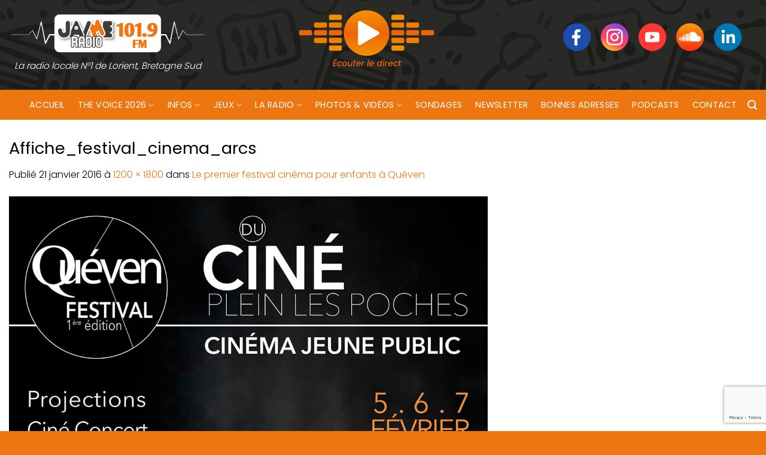

--- FILE ---
content_type: text/html; charset=UTF-8
request_url: https://www.jaimeradio.fr/2016/01/21/%EF%BB%BF%EF%BB%BFle-premier-festival-cinema-pour-enfants-a-queven/affiche_festival_cinema_arcs/
body_size: 14256
content:
<!DOCTYPE html>
<html lang="fr-FR" class="loading-site no-js bg-fill">
<head>
	<meta charset="UTF-8" />
	<link rel="profile" href="https://gmpg.org/xfn/11" />
	<link rel="pingback" href="https://www.jaimeradio.fr/xmlrpc.php" />

	<script>(function(html){html.className = html.className.replace(/\bno-js\b/,'js')})(document.documentElement);</script>
<meta name='robots' content='index, follow, max-image-preview:large, max-snippet:-1, max-video-preview:-1' />
<meta name="viewport" content="width=device-width, initial-scale=1" />
	<!-- This site is optimized with the Yoast SEO plugin v26.6 - https://yoast.com/wordpress/plugins/seo/ -->
	<title>Affiche_festival_cinema_arcs - Jaimeradio</title>
	<link rel="canonical" href="https://www.jaimeradio.fr/2016/01/21/﻿﻿le-premier-festival-cinema-pour-enfants-a-queven/affiche_festival_cinema_arcs/" />
	<meta property="og:locale" content="fr_FR" />
	<meta property="og:type" content="article" />
	<meta property="og:title" content="Affiche_festival_cinema_arcs - Jaimeradio" />
	<meta property="og:url" content="https://www.jaimeradio.fr/2016/01/21/﻿﻿le-premier-festival-cinema-pour-enfants-a-queven/affiche_festival_cinema_arcs/" />
	<meta property="og:site_name" content="Jaimeradio" />
	<meta property="article:modified_time" content="2016-01-21T13:16:42+00:00" />
	<meta property="og:image" content="https://www.jaimeradio.fr/2016/01/21/%EF%BB%BF%EF%BB%BFle-premier-festival-cinema-pour-enfants-a-queven/affiche_festival_cinema_arcs" />
	<meta property="og:image:width" content="1200" />
	<meta property="og:image:height" content="1800" />
	<meta property="og:image:type" content="image/jpeg" />
	<meta name="twitter:card" content="summary_large_image" />
	<script type="application/ld+json" class="yoast-schema-graph">{"@context":"https://schema.org","@graph":[{"@type":"WebPage","@id":"https://www.jaimeradio.fr/2016/01/21/%EF%BB%BF%EF%BB%BFle-premier-festival-cinema-pour-enfants-a-queven/affiche_festival_cinema_arcs/","url":"https://www.jaimeradio.fr/2016/01/21/%EF%BB%BF%EF%BB%BFle-premier-festival-cinema-pour-enfants-a-queven/affiche_festival_cinema_arcs/","name":"Affiche_festival_cinema_arcs - Jaimeradio","isPartOf":{"@id":"https://www.jaimeradio.fr/#website"},"primaryImageOfPage":{"@id":"https://www.jaimeradio.fr/2016/01/21/%EF%BB%BF%EF%BB%BFle-premier-festival-cinema-pour-enfants-a-queven/affiche_festival_cinema_arcs/#primaryimage"},"image":{"@id":"https://www.jaimeradio.fr/2016/01/21/%EF%BB%BF%EF%BB%BFle-premier-festival-cinema-pour-enfants-a-queven/affiche_festival_cinema_arcs/#primaryimage"},"thumbnailUrl":"https://www.jaimeradio.fr/wp-content/uploads/2016/01/Affiche_festival_cinema_arcs.jpg","datePublished":"2016-01-21T13:16:31+00:00","dateModified":"2016-01-21T13:16:42+00:00","breadcrumb":{"@id":"https://www.jaimeradio.fr/2016/01/21/%EF%BB%BF%EF%BB%BFle-premier-festival-cinema-pour-enfants-a-queven/affiche_festival_cinema_arcs/#breadcrumb"},"inLanguage":"fr-FR","potentialAction":[{"@type":"ReadAction","target":["https://www.jaimeradio.fr/2016/01/21/%EF%BB%BF%EF%BB%BFle-premier-festival-cinema-pour-enfants-a-queven/affiche_festival_cinema_arcs/"]}]},{"@type":"ImageObject","inLanguage":"fr-FR","@id":"https://www.jaimeradio.fr/2016/01/21/%EF%BB%BF%EF%BB%BFle-premier-festival-cinema-pour-enfants-a-queven/affiche_festival_cinema_arcs/#primaryimage","url":"https://www.jaimeradio.fr/wp-content/uploads/2016/01/Affiche_festival_cinema_arcs.jpg","contentUrl":"https://www.jaimeradio.fr/wp-content/uploads/2016/01/Affiche_festival_cinema_arcs.jpg","width":1200,"height":1800,"caption":"Affiche_festival_cinema_arcs"},{"@type":"BreadcrumbList","@id":"https://www.jaimeradio.fr/2016/01/21/%EF%BB%BF%EF%BB%BFle-premier-festival-cinema-pour-enfants-a-queven/affiche_festival_cinema_arcs/#breadcrumb","itemListElement":[{"@type":"ListItem","position":1,"name":"Accueil","item":"https://www.jaimeradio.fr/"},{"@type":"ListItem","position":2,"name":"﻿﻿Le premier festival cinéma pour enfants à Quéven","item":"https://www.jaimeradio.fr/2016/01/21/%ef%bb%bf%ef%bb%bfle-premier-festival-cinema-pour-enfants-a-queven/"},{"@type":"ListItem","position":3,"name":"Affiche_festival_cinema_arcs"}]},{"@type":"WebSite","@id":"https://www.jaimeradio.fr/#website","url":"https://www.jaimeradio.fr/","name":"Jaimeradio","description":"La radio locale N°1 de Lorient, Bretagne Sud","potentialAction":[{"@type":"SearchAction","target":{"@type":"EntryPoint","urlTemplate":"https://www.jaimeradio.fr/?s={search_term_string}"},"query-input":{"@type":"PropertyValueSpecification","valueRequired":true,"valueName":"search_term_string"}}],"inLanguage":"fr-FR"}]}</script>
	<!-- / Yoast SEO plugin. -->


<link rel='dns-prefetch' href='//use.fontawesome.com' />
<link rel='prefetch' href='https://www.jaimeradio.fr/wp-content/themes/flatsome/assets/js/flatsome.js?ver=e2eddd6c228105dac048' />
<link rel='prefetch' href='https://www.jaimeradio.fr/wp-content/themes/flatsome/assets/js/chunk.slider.js?ver=3.20.3' />
<link rel='prefetch' href='https://www.jaimeradio.fr/wp-content/themes/flatsome/assets/js/chunk.popups.js?ver=3.20.3' />
<link rel='prefetch' href='https://www.jaimeradio.fr/wp-content/themes/flatsome/assets/js/chunk.tooltips.js?ver=3.20.3' />
<link rel="alternate" type="application/rss+xml" title="Jaimeradio &raquo; Flux" href="https://www.jaimeradio.fr/feed/" />
<link rel="alternate" title="oEmbed (JSON)" type="application/json+oembed" href="https://www.jaimeradio.fr/wp-json/oembed/1.0/embed?url=https%3A%2F%2Fwww.jaimeradio.fr%2F2016%2F01%2F21%2F%25ef%25bb%25bf%25ef%25bb%25bfle-premier-festival-cinema-pour-enfants-a-queven%2Faffiche_festival_cinema_arcs%2F%23main" />
<link rel="alternate" title="oEmbed (XML)" type="text/xml+oembed" href="https://www.jaimeradio.fr/wp-json/oembed/1.0/embed?url=https%3A%2F%2Fwww.jaimeradio.fr%2F2016%2F01%2F21%2F%25ef%25bb%25bf%25ef%25bb%25bfle-premier-festival-cinema-pour-enfants-a-queven%2Faffiche_festival_cinema_arcs%2F%23main&#038;format=xml" />
<style id='wp-img-auto-sizes-contain-inline-css' type='text/css'>
img:is([sizes=auto i],[sizes^="auto," i]){contain-intrinsic-size:3000px 1500px}
/*# sourceURL=wp-img-auto-sizes-contain-inline-css */
</style>
<style id='font-awesome-svg-styles-default-inline-css' type='text/css'>
.svg-inline--fa {
  display: inline-block;
  height: 1em;
  overflow: visible;
  vertical-align: -.125em;
}
/*# sourceURL=font-awesome-svg-styles-default-inline-css */
</style>
<link rel='stylesheet' id='font-awesome-svg-styles-css' href='https://www.jaimeradio.fr/wp-content/uploads/font-awesome/v5.15.4/css/svg-with-js.css' type='text/css' media='all' />
<style id='font-awesome-svg-styles-inline-css' type='text/css'>
   .wp-block-font-awesome-icon svg::before,
   .wp-rich-text-font-awesome-icon svg::before {content: unset;}
/*# sourceURL=font-awesome-svg-styles-inline-css */
</style>
<link rel='stylesheet' id='contact-form-7-css' href='https://www.jaimeradio.fr/wp-content/plugins/contact-form-7/includes/css/styles.css?ver=6.1.4' type='text/css' media='all' />
<link rel='stylesheet' id='bwg_fonts-css' href='https://www.jaimeradio.fr/wp-content/plugins/photo-gallery/css/bwg-fonts/fonts.css?ver=0.0.1' type='text/css' media='all' />
<link rel='stylesheet' id='sumoselect-css' href='https://www.jaimeradio.fr/wp-content/plugins/photo-gallery/css/sumoselect.min.css?ver=3.4.6' type='text/css' media='all' />
<link rel='stylesheet' id='mCustomScrollbar-css' href='https://www.jaimeradio.fr/wp-content/plugins/photo-gallery/css/jquery.mCustomScrollbar.min.css?ver=3.1.5' type='text/css' media='all' />
<link rel='stylesheet' id='bwg_frontend-css' href='https://www.jaimeradio.fr/wp-content/plugins/photo-gallery/css/bwg_frontend.css?ver=1.8.35' type='text/css' media='all' />
<link rel='stylesheet' id='mc4wp-form-themes-css' href='https://www.jaimeradio.fr/wp-content/plugins/mailchimp-for-wp/assets/css/form-themes.css?ver=4.10.9' type='text/css' media='all' />
<link rel='stylesheet' id='font-awesome-official-css' href='https://use.fontawesome.com/releases/v5.15.4/css/all.css' type='text/css' media='all' integrity="sha384-DyZ88mC6Up2uqS4h/KRgHuoeGwBcD4Ng9SiP4dIRy0EXTlnuz47vAwmeGwVChigm" crossorigin="anonymous" />
<link rel='stylesheet' id='flatsome-main-css' href='https://www.jaimeradio.fr/wp-content/themes/flatsome/assets/css/flatsome.css?ver=3.20.3' type='text/css' media='all' />
<style id='flatsome-main-inline-css' type='text/css'>
@font-face {
				font-family: "fl-icons";
				font-display: block;
				src: url(https://www.jaimeradio.fr/wp-content/themes/flatsome/assets/css/icons/fl-icons.eot?v=3.20.3);
				src:
					url(https://www.jaimeradio.fr/wp-content/themes/flatsome/assets/css/icons/fl-icons.eot#iefix?v=3.20.3) format("embedded-opentype"),
					url(https://www.jaimeradio.fr/wp-content/themes/flatsome/assets/css/icons/fl-icons.woff2?v=3.20.3) format("woff2"),
					url(https://www.jaimeradio.fr/wp-content/themes/flatsome/assets/css/icons/fl-icons.ttf?v=3.20.3) format("truetype"),
					url(https://www.jaimeradio.fr/wp-content/themes/flatsome/assets/css/icons/fl-icons.woff?v=3.20.3) format("woff"),
					url(https://www.jaimeradio.fr/wp-content/themes/flatsome/assets/css/icons/fl-icons.svg?v=3.20.3#fl-icons) format("svg");
			}
/*# sourceURL=flatsome-main-inline-css */
</style>
<link rel='stylesheet' id='font-awesome-official-v4shim-css' href='https://use.fontawesome.com/releases/v5.15.4/css/v4-shims.css' type='text/css' media='all' integrity="sha384-Vq76wejb3QJM4nDatBa5rUOve+9gkegsjCebvV/9fvXlGWo4HCMR4cJZjjcF6Viv" crossorigin="anonymous" />
<style id='font-awesome-official-v4shim-inline-css' type='text/css'>
@font-face {
font-family: "FontAwesome";
font-display: block;
src: url("https://use.fontawesome.com/releases/v5.15.4/webfonts/fa-brands-400.eot"),
		url("https://use.fontawesome.com/releases/v5.15.4/webfonts/fa-brands-400.eot?#iefix") format("embedded-opentype"),
		url("https://use.fontawesome.com/releases/v5.15.4/webfonts/fa-brands-400.woff2") format("woff2"),
		url("https://use.fontawesome.com/releases/v5.15.4/webfonts/fa-brands-400.woff") format("woff"),
		url("https://use.fontawesome.com/releases/v5.15.4/webfonts/fa-brands-400.ttf") format("truetype"),
		url("https://use.fontawesome.com/releases/v5.15.4/webfonts/fa-brands-400.svg#fontawesome") format("svg");
}

@font-face {
font-family: "FontAwesome";
font-display: block;
src: url("https://use.fontawesome.com/releases/v5.15.4/webfonts/fa-solid-900.eot"),
		url("https://use.fontawesome.com/releases/v5.15.4/webfonts/fa-solid-900.eot?#iefix") format("embedded-opentype"),
		url("https://use.fontawesome.com/releases/v5.15.4/webfonts/fa-solid-900.woff2") format("woff2"),
		url("https://use.fontawesome.com/releases/v5.15.4/webfonts/fa-solid-900.woff") format("woff"),
		url("https://use.fontawesome.com/releases/v5.15.4/webfonts/fa-solid-900.ttf") format("truetype"),
		url("https://use.fontawesome.com/releases/v5.15.4/webfonts/fa-solid-900.svg#fontawesome") format("svg");
}

@font-face {
font-family: "FontAwesome";
font-display: block;
src: url("https://use.fontawesome.com/releases/v5.15.4/webfonts/fa-regular-400.eot"),
		url("https://use.fontawesome.com/releases/v5.15.4/webfonts/fa-regular-400.eot?#iefix") format("embedded-opentype"),
		url("https://use.fontawesome.com/releases/v5.15.4/webfonts/fa-regular-400.woff2") format("woff2"),
		url("https://use.fontawesome.com/releases/v5.15.4/webfonts/fa-regular-400.woff") format("woff"),
		url("https://use.fontawesome.com/releases/v5.15.4/webfonts/fa-regular-400.ttf") format("truetype"),
		url("https://use.fontawesome.com/releases/v5.15.4/webfonts/fa-regular-400.svg#fontawesome") format("svg");
unicode-range: U+F004-F005,U+F007,U+F017,U+F022,U+F024,U+F02E,U+F03E,U+F044,U+F057-F059,U+F06E,U+F070,U+F075,U+F07B-F07C,U+F080,U+F086,U+F089,U+F094,U+F09D,U+F0A0,U+F0A4-F0A7,U+F0C5,U+F0C7-F0C8,U+F0E0,U+F0EB,U+F0F3,U+F0F8,U+F0FE,U+F111,U+F118-F11A,U+F11C,U+F133,U+F144,U+F146,U+F14A,U+F14D-F14E,U+F150-F152,U+F15B-F15C,U+F164-F165,U+F185-F186,U+F191-F192,U+F1AD,U+F1C1-F1C9,U+F1CD,U+F1D8,U+F1E3,U+F1EA,U+F1F6,U+F1F9,U+F20A,U+F247-F249,U+F24D,U+F254-F25B,U+F25D,U+F267,U+F271-F274,U+F279,U+F28B,U+F28D,U+F2B5-F2B6,U+F2B9,U+F2BB,U+F2BD,U+F2C1-F2C2,U+F2D0,U+F2D2,U+F2DC,U+F2ED,U+F328,U+F358-F35B,U+F3A5,U+F3D1,U+F410,U+F4AD;
}
/*# sourceURL=font-awesome-official-v4shim-inline-css */
</style>
<script type="text/javascript" src="https://www.jaimeradio.fr/wp-includes/js/jquery/jquery.min.js?ver=3.7.1" id="jquery-core-js"></script>
<script type="text/javascript" src="https://www.jaimeradio.fr/wp-content/plugins/photo-gallery/js/jquery.sumoselect.min.js?ver=3.4.6" id="sumoselect-js"></script>
<script type="text/javascript" src="https://www.jaimeradio.fr/wp-content/plugins/photo-gallery/js/tocca.min.js?ver=2.0.9" id="bwg_mobile-js"></script>
<script type="text/javascript" src="https://www.jaimeradio.fr/wp-content/plugins/photo-gallery/js/jquery.mCustomScrollbar.concat.min.js?ver=3.1.5" id="mCustomScrollbar-js"></script>
<script type="text/javascript" src="https://www.jaimeradio.fr/wp-content/plugins/photo-gallery/js/jquery.fullscreen.min.js?ver=0.6.0" id="jquery-fullscreen-js"></script>
<script type="text/javascript" src="https://www.jaimeradio.fr/wp-content/plugins/photo-gallery/js/bwg_gallery_box.js?ver=1.8.35" id="bwg_gallery_box-js"></script>
<script type="text/javascript" src="https://www.jaimeradio.fr/wp-content/plugins/photo-gallery/js/bwg_embed.js?ver=1.8.35" id="bwg_embed-js"></script>
<script type="text/javascript" id="bwg_frontend-js-extra">
/* <![CDATA[ */
var bwg_objectsL10n = {"bwg_field_required":"field is required.","bwg_mail_validation":"This is not a valid email address.","bwg_search_result":"There are no images matching your search.","bwg_select_tag":"Select Tag","bwg_order_by":"Order By","bwg_search":"Search","bwg_show_ecommerce":"Show Ecommerce","bwg_hide_ecommerce":"Hide Ecommerce","bwg_show_comments":"Show Comments","bwg_hide_comments":"Hide Comments","bwg_restore":"Restore","bwg_maximize":"Maximize","bwg_fullscreen":"Fullscreen","bwg_exit_fullscreen":"Exit Fullscreen","bwg_search_tag":"SEARCH...","bwg_tag_no_match":"No tags found","bwg_all_tags_selected":"All tags selected","bwg_tags_selected":"tags selected","play":"Play","pause":"Pause","is_pro":"","bwg_play":"Play","bwg_pause":"Pause","bwg_hide_info":"Hide info","bwg_show_info":"Show info","bwg_hide_rating":"Hide rating","bwg_show_rating":"Show rating","ok":"Ok","cancel":"Cancel","select_all":"Select all","lazy_load":"0","lazy_loader":"https://www.jaimeradio.fr/wp-content/plugins/photo-gallery/images/ajax_loader.png","front_ajax":"0","bwg_tag_see_all":"see all tags","bwg_tag_see_less":"see less tags"};
//# sourceURL=bwg_frontend-js-extra
/* ]]> */
</script>
<script type="text/javascript" src="https://www.jaimeradio.fr/wp-content/plugins/photo-gallery/js/bwg_frontend.js?ver=1.8.35" id="bwg_frontend-js"></script>
<link rel="https://api.w.org/" href="https://www.jaimeradio.fr/wp-json/" /><link rel="alternate" title="JSON" type="application/json" href="https://www.jaimeradio.fr/wp-json/wp/v2/media/5075" /><link rel="EditURI" type="application/rsd+xml" title="RSD" href="https://www.jaimeradio.fr/xmlrpc.php?rsd" />
<meta name="generator" content="WordPress 6.9" />
<link rel='shortlink' href='https://www.jaimeradio.fr/?p=5075' />

		<!-- GA Google Analytics @ https://m0n.co/ga -->
		<script>
			(function(i,s,o,g,r,a,m){i['GoogleAnalyticsObject']=r;i[r]=i[r]||function(){
			(i[r].q=i[r].q||[]).push(arguments)},i[r].l=1*new Date();a=s.createElement(o),
			m=s.getElementsByTagName(o)[0];a.async=1;a.src=g;m.parentNode.insertBefore(a,m)
			})(window,document,'script','https://www.google-analytics.com/analytics.js','ga');
			ga('create', 'UA-41702525-1', 'auto');
			ga('set', 'forceSSL', true);
			ga('send', 'pageview');
		</script>

	<script async src="https://pagead2.googlesyndication.com/pagead/js/adsbygoogle.js?client=ca-pub-9910249817260115" crossorigin="anonymous"></script><link rel="icon" href="https://www.jaimeradio.fr/wp-content/uploads/2021/09/cropped-favicon_jaimeradio-32x32.png" sizes="32x32" />
<link rel="icon" href="https://www.jaimeradio.fr/wp-content/uploads/2021/09/cropped-favicon_jaimeradio-192x192.png" sizes="192x192" />
<link rel="apple-touch-icon" href="https://www.jaimeradio.fr/wp-content/uploads/2021/09/cropped-favicon_jaimeradio-180x180.png" />
<meta name="msapplication-TileImage" content="https://www.jaimeradio.fr/wp-content/uploads/2021/09/cropped-favicon_jaimeradio-270x270.png" />
<style id="custom-css" type="text/css">:root {--primary-color: #ee7611;--fs-color-primary: #ee7611;--fs-color-secondary: #ee8e10;--fs-color-success: #7ab63e;--fs-color-alert: #c70404;--fs-color-base: #000000;--fs-experimental-link-color: #ee7611;--fs-experimental-link-color-hover: #d05f14;}.tooltipster-base {--tooltip-color: #fff;--tooltip-bg-color: #000;}.off-canvas-right .mfp-content, .off-canvas-left .mfp-content {--drawer-width: 300px;}.container-width, .full-width .ubermenu-nav, .container, .row{max-width: 1370px}.row.row-collapse{max-width: 1340px}.row.row-small{max-width: 1362.5px}.row.row-large{max-width: 1400px}.flatsome-cookies {background-color: #dd3333}.header-main{height: 150px}#logo img{max-height: 150px}#logo{width:330px;}.header-bottom{min-height: 50px}.header-top{min-height: 29px}.transparent .header-main{height: 30px}.transparent #logo img{max-height: 30px}.has-transparent + .page-title:first-of-type,.has-transparent + #main > .page-title,.has-transparent + #main > div > .page-title,.has-transparent + #main .page-header-wrapper:first-of-type .page-title{padding-top: 80px;}.header.show-on-scroll,.stuck .header-main{height:89px!important}.stuck #logo img{max-height: 89px!important}.search-form{ width: 59%;}.header-bg-color {background-color: rgba(255,255,255,0.9)}.header-bg-image {background-image: url('https://www.jaimeradio.fr/wp-content/uploads/2021/09/radio_background-1.png');}.header-bg-image {background-repeat: repeat-x;}.header-bottom {background-color: #ee7611}.top-bar-nav > li > a{line-height: 10px }.header-main .nav > li > a{line-height: 10px }.stuck .header-main .nav > li > a{line-height: 45px }@media (max-width: 549px) {.header-main{height: 124px}#logo img{max-height: 124px}}.main-menu-overlay{background-color: #000000}.nav-dropdown{border-radius:5px}.nav-dropdown{font-size:100%}.header-top{background-color:#282827!important;}h1,h2,h3,h4,h5,h6,.heading-font{color: #000000;}body{font-size: 100%;}@media screen and (max-width: 549px){body{font-size: 100%;}}body{font-family: Poppins, sans-serif;}body {font-weight: 300;font-style: normal;}.nav > li > a {font-family: Poppins, sans-serif;}.mobile-sidebar-levels-2 .nav > li > ul > li > a {font-family: Poppins, sans-serif;}.nav > li > a,.mobile-sidebar-levels-2 .nav > li > ul > li > a {font-weight: 400;font-style: normal;}h1,h2,h3,h4,h5,h6,.heading-font, .off-canvas-center .nav-sidebar.nav-vertical > li > a{font-family: Poppins, sans-serif;}h1,h2,h3,h4,h5,h6,.heading-font,.banner h1,.banner h2 {font-weight: 400;font-style: normal;}.alt-font{font-family: Poppins, sans-serif;}.alt-font {font-weight: 300!important;font-style: normal!important;}.header:not(.transparent) .header-bottom-nav.nav > li > a{color: #ffffff;}.header:not(.transparent) .header-bottom-nav.nav > li > a:hover,.header:not(.transparent) .header-bottom-nav.nav > li.active > a,.header:not(.transparent) .header-bottom-nav.nav > li.current > a,.header:not(.transparent) .header-bottom-nav.nav > li > a.active,.header:not(.transparent) .header-bottom-nav.nav > li > a.current{color: #2e2d2c;}.header-bottom-nav.nav-line-bottom > li > a:before,.header-bottom-nav.nav-line-grow > li > a:before,.header-bottom-nav.nav-line > li > a:before,.header-bottom-nav.nav-box > li > a:hover,.header-bottom-nav.nav-box > li.active > a,.header-bottom-nav.nav-pills > li > a:hover,.header-bottom-nav.nav-pills > li.active > a{color:#FFF!important;background-color: #2e2d2c;}.has-equal-box-heights .box-image {padding-top: 100%;}.badge-inner.on-sale{background-color: #f73453}input[type='submit'], input[type="button"], button:not(.icon), .button:not(.icon){border-radius: 5px!important}.pswp__bg,.mfp-bg.mfp-ready{background-color: #e5e5e5}.footer-2{background-image: url('https://www.jaimeradio.fr/wp-content/uploads/2021/09/radio_background_footer.png');}.footer-1{background-color: #ee7611}.footer-2{background-color: #205846}.absolute-footer, html{background-color: #ee7611}button[name='update_cart'] { display: none; }.nav-vertical-fly-out > li + li {border-top-width: 1px; border-top-style: solid;}/* Custom CSS */.header-bg-color, .header-wrapper {background: transparent;}.logo-tagline {font-style: italic;font-size: 0.95em;color: #fff;text-align: center;line-height: 1;margin: .85em 0;}#logo img {image-rendering: pixelated;max-height: 206px;}li.html.header-social-icons.ml-0 {font-size: 1.25em;padding: 15px;margin-top: -27px;}.nav-size-xlarge>li>a {font-size: 1.2em;}.nav-spacing-xlarge>li {margin: 0 26px;}#player {margin-left: 123px;margin-top: -20px;}.absolute-footer {color: #fff;padding: 10px 0 15px;padding-top: 10px;font-size: .9em;}.ss{height: 3rem;margin-right: 10px;image-rendering: -webkit-optimize-contrast;}.section-title b {display: block;-webkit-box-flex: 1;-ms-flex: 1;flex: 1;height: 2px;opacity: .1;background-color: transparent;}img.size-full.alignnone {margin-bottom: 0em;}.row-divided>.col+.col:not(.large-12) {border-left: 1px solid #e57730;}hr {margin: 12px 0;border-width: 0;border-top: 2px solid #000;opacity: 100;}b, strong {font-weight: 700 !important;}.label-new.menu-item > a:after{content:"Nouveau";}.label-hot.menu-item > a:after{content:"Populaire";}.label-sale.menu-item > a:after{content:"En action";}.label-popular.menu-item > a:after{content:"Populaire";}</style>		<style type="text/css" id="wp-custom-css">
			.box-text h1, .box-text h2, .box-text h3, .box-text h4, .box-text h5, .box-text h6, .box-text a:not(.button) {
    line-height: 1.3;
    margin-top: .1em;
    margin-bottom: .1em;
    white-space: nowrap;
    overflow: hidden;
    text-overflow: ellipsis;
}
.post-meta.is-small.op-8 {
    color: #ee7611;
    font-weight: 600;
}
.entry-content.single-page {
    text-align: justify;
}
.copyright-footer a {
    color: #fff;
}
.absolute-footer {
    padding-top: 15px;
}
.row-divided>.col+.col:not(.large-12) {
    border-left: 3px solid #e57730;
}
p.from_the_blog_excerpt {
  display: -webkit-box;
  overflow: hidden;
  -webkit-line-clamp: 2;
  -webkit-box-orient: vertical;
}
.row-full-width {max-width: 1000% !important;}
footer.entry-meta {
    font-size: .9em;
    border-top: 1px solid #ececec;
    border-bottom: 2px solid #ececec;
    padding: .5em 0 .6em;
}
li.html.custom.html_nav_position_text a {
    color: #fff;
}		</style>
		<style id="kirki-inline-styles">/* devanagari */
@font-face {
  font-family: 'Poppins';
  font-style: normal;
  font-weight: 300;
  font-display: swap;
  src: url(https://www.jaimeradio.fr/wp-content/fonts/poppins/pxiByp8kv8JHgFVrLDz8Z11lFc-K.woff2) format('woff2');
  unicode-range: U+0900-097F, U+1CD0-1CF9, U+200C-200D, U+20A8, U+20B9, U+20F0, U+25CC, U+A830-A839, U+A8E0-A8FF, U+11B00-11B09;
}
/* latin-ext */
@font-face {
  font-family: 'Poppins';
  font-style: normal;
  font-weight: 300;
  font-display: swap;
  src: url(https://www.jaimeradio.fr/wp-content/fonts/poppins/pxiByp8kv8JHgFVrLDz8Z1JlFc-K.woff2) format('woff2');
  unicode-range: U+0100-02BA, U+02BD-02C5, U+02C7-02CC, U+02CE-02D7, U+02DD-02FF, U+0304, U+0308, U+0329, U+1D00-1DBF, U+1E00-1E9F, U+1EF2-1EFF, U+2020, U+20A0-20AB, U+20AD-20C0, U+2113, U+2C60-2C7F, U+A720-A7FF;
}
/* latin */
@font-face {
  font-family: 'Poppins';
  font-style: normal;
  font-weight: 300;
  font-display: swap;
  src: url(https://www.jaimeradio.fr/wp-content/fonts/poppins/pxiByp8kv8JHgFVrLDz8Z1xlFQ.woff2) format('woff2');
  unicode-range: U+0000-00FF, U+0131, U+0152-0153, U+02BB-02BC, U+02C6, U+02DA, U+02DC, U+0304, U+0308, U+0329, U+2000-206F, U+20AC, U+2122, U+2191, U+2193, U+2212, U+2215, U+FEFF, U+FFFD;
}
/* devanagari */
@font-face {
  font-family: 'Poppins';
  font-style: normal;
  font-weight: 400;
  font-display: swap;
  src: url(https://www.jaimeradio.fr/wp-content/fonts/poppins/pxiEyp8kv8JHgFVrJJbecmNE.woff2) format('woff2');
  unicode-range: U+0900-097F, U+1CD0-1CF9, U+200C-200D, U+20A8, U+20B9, U+20F0, U+25CC, U+A830-A839, U+A8E0-A8FF, U+11B00-11B09;
}
/* latin-ext */
@font-face {
  font-family: 'Poppins';
  font-style: normal;
  font-weight: 400;
  font-display: swap;
  src: url(https://www.jaimeradio.fr/wp-content/fonts/poppins/pxiEyp8kv8JHgFVrJJnecmNE.woff2) format('woff2');
  unicode-range: U+0100-02BA, U+02BD-02C5, U+02C7-02CC, U+02CE-02D7, U+02DD-02FF, U+0304, U+0308, U+0329, U+1D00-1DBF, U+1E00-1E9F, U+1EF2-1EFF, U+2020, U+20A0-20AB, U+20AD-20C0, U+2113, U+2C60-2C7F, U+A720-A7FF;
}
/* latin */
@font-face {
  font-family: 'Poppins';
  font-style: normal;
  font-weight: 400;
  font-display: swap;
  src: url(https://www.jaimeradio.fr/wp-content/fonts/poppins/pxiEyp8kv8JHgFVrJJfecg.woff2) format('woff2');
  unicode-range: U+0000-00FF, U+0131, U+0152-0153, U+02BB-02BC, U+02C6, U+02DA, U+02DC, U+0304, U+0308, U+0329, U+2000-206F, U+20AC, U+2122, U+2191, U+2193, U+2212, U+2215, U+FEFF, U+FFFD;
}</style></head>

<body class="attachment wp-singular attachment-template-default single single-attachment postid-5075 attachmentid-5075 attachment-jpeg wp-theme-flatsome wp-child-theme-jaimeradio full-width bg-fill nav-dropdown-has-arrow">


<a class="skip-link screen-reader-text" href="#main">Passer au contenu</a>

<div id="wrapper">

	
	<header id="header" class="header ">
		<div class="header-wrapper">
			<div id="masthead" class="header-main hide-for-sticky">
      <div class="header-inner flex-row container logo-left medium-logo-center" role="navigation">

          <!-- Logo -->
          <div id="logo" class="flex-col logo">
            
<!-- Header logo -->
<a href="https://www.jaimeradio.fr/" title="Jaimeradio - La radio locale N°1 de Lorient, Bretagne Sud" rel="home">
		<img width="683" height="1024" src="https://www.jaimeradio.fr/wp-content/uploads/2016/01/Affiche_festival_cinema_arcs-683x1024.jpg" class="header-logo-sticky" alt="Jaimeradio"/><img width="330" height="69" src="https://www.jaimeradio.fr/wp-content/uploads/2021/09/logo_jaime_radio_site.png" class="header_logo header-logo" alt="Jaimeradio"/><img  width="683" height="1024" src="https://www.jaimeradio.fr/wp-content/uploads/2016/01/Affiche_festival_cinema_arcs-683x1024.jpg" class="header-logo-dark" alt="Jaimeradio"/></a>
<p class="logo-tagline">La radio locale N°1 de Lorient, Bretagne Sud</p>          </div>

          <!-- Mobile Left Elements -->
          <div class="flex-col show-for-medium flex-left">
            <ul class="mobile-nav nav nav-left ">
              <li class="nav-icon has-icon">
	<div class="header-button">		<a href="#" class="icon primary button circle is-small" data-open="#main-menu" data-pos="left" data-bg="main-menu-overlay" role="button" aria-label="Menu" aria-controls="main-menu" aria-expanded="false" aria-haspopup="dialog" data-flatsome-role-button>
			<i class="icon-menu" aria-hidden="true"></i>			<span class="menu-title uppercase hide-for-small">Menu</span>		</a>
	 </div> </li>
            </ul>
          </div>

          <!-- Left Elements -->
          <div class="flex-col hide-for-medium flex-left
            flex-grow">
            <ul class="header-nav header-nav-main nav nav-left  nav-spacing-xlarge nav-uppercase" >
              <li class="html custom html_topbar_left"><div id="player"><a href="#"  onclick="window.open('https://www.jaimeradio.fr/player/','Live','scrollbars=no,width=775,height=500'); return false;"><img src="https://www.jaimeradio.fr/wp-content/uploads/2021/11/icone_player_ecouter_le_direct.png"></a></div></li>            </ul>
          </div>

          <!-- Right Elements -->
          <div class="flex-col hide-for-medium flex-right">
            <ul class="header-nav header-nav-main nav nav-right  nav-spacing-xlarge nav-uppercase">
              <li class="html custom html_topbar_right"><li class="html header-social-icons ml-0">
<a href="https://www.facebook.com/JAIMEradio/" target="blank_"><img src="https://www.jaimeradio.fr/wp-content/uploads/2021/09/reseaux_sociaux_pictos_site_Facebook.png" class="ss"></a>
<a href="https://www.instagram.com/jaime_radio_lorient_officiel/" target="blank_"><img src="https://www.jaimeradio.fr/wp-content/uploads/2021/09/Instagram.png" class="ss"></a>
<a href="https://www.youtube.com/channel/UCNrz2G_jHbLTbc4IagQT_AQ" target="blank_"><img src="https://www.jaimeradio.fr/wp-content/uploads/2021/09/reseaux_sociaux_pictos_site_Youtube.png" class="ss"></a>
<a href="https://soundcloud.com/jaime-radio" target="blank_"><img src="https://www.jaimeradio.fr/wp-content/uploads/2021/09/reseaux_sociaux_pictos_site_Soundcloud.png" class="ss"></a>
<a href="https://fr.linkedin.com/company/jaime-radio-101-9" target="blank_"><img src="https://www.jaimeradio.fr/wp-content/uploads/2021/09/reseaux_sociaux_pictos_site_LinkedIn.png" class="ss"></a>
</li>
</li>            </ul>
          </div>

          <!-- Mobile Right Elements -->
          <div class="flex-col show-for-medium flex-right">
            <ul class="mobile-nav nav nav-right ">
                          </ul>
          </div>

      </div>

      </div>
<div id="wide-nav" class="header-bottom wide-nav hide-for-sticky nav-dark flex-has-center">
    <div class="flex-row container">

                        <div class="flex-col hide-for-medium flex-left">
                <ul class="nav header-nav header-bottom-nav nav-left  nav-size-medium nav-spacing-large nav-uppercase nav-prompts-overlay">
                                    </ul>
            </div>
            
                        <div class="flex-col hide-for-medium flex-center">
                <ul class="nav header-nav header-bottom-nav nav-center  nav-size-medium nav-spacing-large nav-uppercase nav-prompts-overlay">
                    <li id="menu-item-460383" class="menu-item menu-item-type-post_type menu-item-object-page menu-item-home menu-item-460383 menu-item-design-default"><a href="https://www.jaimeradio.fr/" class="nav-top-link">Accueil</a></li>
<li id="menu-item-701770" class="menu-item menu-item-type-post_type menu-item-object-post menu-item-has-children menu-item-701770 menu-item-design-default has-dropdown"><a href="https://www.jaimeradio.fr/2025/10/07/casting-the-voice-2026-a-lorient/" class="nav-top-link" aria-expanded="false" aria-haspopup="menu">The Voice 2026<i class="icon-angle-down" aria-hidden="true"></i></a>
<ul class="sub-menu nav-dropdown nav-dropdown-bold">
	<li id="menu-item-701771" class="menu-item menu-item-type-post_type menu-item-object-page menu-item-701771"><a href="https://www.jaimeradio.fr/jaime-radio-9eme-edition-du-casting-the-voice-2026/">Candidature Talent</a></li>
	<li id="menu-item-695475" class="menu-item menu-item-type-post_type menu-item-object-post menu-item-695475"><a href="https://www.jaimeradio.fr/2025/09/02/assistez-dans-le-public-au-casting-the-voice-les-13-et-14-fevrier-2026-a-lorient/">Billetterie The Voice</a></li>
</ul>
</li>
<li id="menu-item-460420" class="menu-item menu-item-type-taxonomy menu-item-object-category menu-item-has-children menu-item-460420 menu-item-design-default has-dropdown"><a href="https://www.jaimeradio.fr/category/infos_locales/" class="nav-top-link" aria-expanded="false" aria-haspopup="menu">Infos<i class="icon-angle-down" aria-hidden="true"></i></a>
<ul class="sub-menu nav-dropdown nav-dropdown-bold">
	<li id="menu-item-460395" class="menu-item menu-item-type-taxonomy menu-item-object-category menu-item-460395"><a href="https://www.jaimeradio.fr/category/infos_locales/">Infos locales</a></li>
	<li id="menu-item-685681" class="menu-item menu-item-type-taxonomy menu-item-object-category menu-item-685681"><a href="https://www.jaimeradio.fr/category/communique-de-presse/">Communiqués de presse</a></li>
	<li id="menu-item-460401" class="menu-item menu-item-type-taxonomy menu-item-object-category menu-item-460401"><a href="https://www.jaimeradio.fr/category/invites/">Invités</a></li>
	<li id="menu-item-460400" class="menu-item menu-item-type-taxonomy menu-item-object-category menu-item-460400"><a href="https://www.jaimeradio.fr/category/evenements/">Evénements</a></li>
</ul>
</li>
<li id="menu-item-460396" class="menu-item menu-item-type-taxonomy menu-item-object-category menu-item-has-children menu-item-460396 menu-item-design-default has-dropdown"><a href="https://www.jaimeradio.fr/category/jeux-de-la-semaine/" class="nav-top-link" aria-expanded="false" aria-haspopup="menu">Jeux<i class="icon-angle-down" aria-hidden="true"></i></a>
<ul class="sub-menu nav-dropdown nav-dropdown-bold">
	<li id="menu-item-460407" class="menu-item menu-item-type-taxonomy menu-item-object-category menu-item-460407"><a href="https://www.jaimeradio.fr/category/jeux-de-la-semaine/">Jeux de la semaine</a></li>
	<li id="menu-item-460399" class="menu-item menu-item-type-taxonomy menu-item-object-category menu-item-460399"><a href="https://www.jaimeradio.fr/category/les-gagnants/">Les gagnants</a></li>
</ul>
</li>
<li id="menu-item-460392" class="menu-item menu-item-type-post_type menu-item-object-page menu-item-has-children menu-item-460392 menu-item-design-default has-dropdown"><a href="https://www.jaimeradio.fr/la-radio/presentation/" class="nav-top-link" aria-expanded="false" aria-haspopup="menu">La radio<i class="icon-angle-down" aria-hidden="true"></i></a>
<ul class="sub-menu nav-dropdown nav-dropdown-bold">
	<li id="menu-item-460390" class="menu-item menu-item-type-post_type menu-item-object-page menu-item-460390"><a href="https://www.jaimeradio.fr/la-radio/lequipe/">L’équipe</a></li>
	<li id="menu-item-460391" class="menu-item menu-item-type-post_type menu-item-object-page menu-item-460391"><a href="https://www.jaimeradio.fr/la-radio/la-redaction/">La rédaction</a></li>
	<li id="menu-item-460386" class="menu-item menu-item-type-post_type menu-item-object-page menu-item-460386"><a href="https://www.jaimeradio.fr/la-grille/">La Grille</a></li>
	<li id="menu-item-460388" class="menu-item menu-item-type-post_type menu-item-object-page menu-item-460388"><a href="https://www.jaimeradio.fr/la-radio/carte-de-couverture/">Carte de couverture</a></li>
</ul>
</li>
<li id="menu-item-460402" class="menu-item menu-item-type-taxonomy menu-item-object-category menu-item-has-children menu-item-460402 menu-item-design-default has-dropdown"><a href="https://www.jaimeradio.fr/category/photos-videos/" class="nav-top-link" aria-expanded="false" aria-haspopup="menu">Photos &amp; vidéos<i class="icon-angle-down" aria-hidden="true"></i></a>
<ul class="sub-menu nav-dropdown nav-dropdown-bold">
	<li id="menu-item-460403" class="menu-item menu-item-type-taxonomy menu-item-object-category menu-item-460403"><a href="https://www.jaimeradio.fr/category/photos-videos/photos/">Photos d&rsquo;évènements</a></li>
	<li id="menu-item-636470" class="menu-item menu-item-type-taxonomy menu-item-object-category menu-item-636470"><a href="https://www.jaimeradio.fr/category/photos-videos/nos-auditeurs/">Photos d&rsquo;auditeurs</a></li>
	<li id="menu-item-460404" class="menu-item menu-item-type-taxonomy menu-item-object-category menu-item-460404"><a href="https://www.jaimeradio.fr/category/photos-videos/videos/">Vidéos</a></li>
</ul>
</li>
<li id="menu-item-695192" class="menu-item menu-item-type-post_type menu-item-object-page menu-item-695192 menu-item-design-default"><a href="https://www.jaimeradio.fr/sondages-2/" class="nav-top-link">Sondages</a></li>
<li id="menu-item-460406" class="menu-item menu-item-type-post_type menu-item-object-page menu-item-460406 menu-item-design-default"><a href="https://www.jaimeradio.fr/la-radio/newsletter/" class="nav-top-link">Newsletter</a></li>
<li id="menu-item-460436" class="menu-item menu-item-type-post_type menu-item-object-page menu-item-460436 menu-item-design-default"><a href="https://www.jaimeradio.fr/bonnes-adresses/" class="nav-top-link">Bonnes Adresses</a></li>
<li id="menu-item-460393" class="menu-item menu-item-type-post_type menu-item-object-page menu-item-460393 menu-item-design-default"><a href="https://www.jaimeradio.fr/podcasts/" class="nav-top-link">Podcasts</a></li>
<li id="menu-item-460389" class="menu-item menu-item-type-post_type menu-item-object-page menu-item-460389 menu-item-design-default"><a href="https://www.jaimeradio.fr/la-radio/contact/" class="nav-top-link">Contact</a></li>
                </ul>
            </div>
            
                        <div class="flex-col hide-for-medium flex-right flex-grow">
              <ul class="nav header-nav header-bottom-nav nav-right  nav-size-medium nav-spacing-large nav-uppercase nav-prompts-overlay">
                   <li class="header-search header-search-lightbox has-icon">
			<a href="#search-lightbox" class="is-small" aria-label="Search" data-open="#search-lightbox" data-focus="input.search-field" role="button" aria-expanded="false" aria-haspopup="dialog" aria-controls="search-lightbox" data-flatsome-role-button><i class="icon-search" aria-hidden="true" style="font-size:16px;"></i></a>		
	<div id="search-lightbox" class="mfp-hide dark text-center">
		<div class="searchform-wrapper ux-search-box relative is-large"><form method="get" class="searchform" action="https://www.jaimeradio.fr/" role="search">
		<div class="flex-row relative">
			<div class="flex-col flex-grow">
	   	   <input type="search" class="search-field mb-0" name="s" value="" id="s" placeholder="Search&hellip;" />
			</div>
			<div class="flex-col">
				<button type="submit" class="ux-search-submit submit-button secondary button icon mb-0" aria-label="Envoyer">
					<i class="icon-search" aria-hidden="true"></i>				</button>
			</div>
		</div>
    <div class="live-search-results text-left z-top"></div>
</form>
</div>	</div>
</li>
              </ul>
            </div>
            
                          <div class="flex-col show-for-medium flex-grow">
                  <ul class="nav header-bottom-nav nav-center mobile-nav  nav-size-medium nav-spacing-large nav-uppercase nav-prompts-overlay">
                      <li class="html custom html_nav_position_text"><span style="font-size:17px;"><a href="https://www.jaimeradio.fr/player/" target="blank_"> <i class="fas fa-play"></i> ÉCOUTE EN DIRECT</a></span>
<style>li.html.custom.html_nav_position_text a {
    color: #fff;
}</style></li>                  </ul>
              </div>
            
    </div>
</div>

<div class="header-bg-container fill"><div class="header-bg-image fill"></div><div class="header-bg-color fill"></div></div>		</div>
	</header>

	
	<main id="main" class="">

	<div id="primary" class="content-area image-attachment page-wrapper">
		<div id="content" class="site-content" role="main">
			<div class="row">
				<div class="large-12 columns">

				
					<article id="post-5075" class="post-5075 attachment type-attachment status-inherit hentry attachment_category-culture-sorties">
						<header class="entry-header">
							<h1 class="entry-title">Affiche_festival_cinema_arcs</h1>

							<div class="entry-meta">
								Publié <span class="entry-date"><time class="entry-date" datetime="2016-01-21T14:16:31+01:00">21 janvier 2016</time></span> à <a href="https://www.jaimeradio.fr/wp-content/uploads/2016/01/Affiche_festival_cinema_arcs.jpg" title="Lien vers l'image grandeur nature">1200 &times; 1800</a> dans <a href="https://www.jaimeradio.fr/2016/01/21/%ef%bb%bf%ef%bb%bfle-premier-festival-cinema-pour-enfants-a-queven/" title="Revenir à ﻿﻿Le premier festival cinéma pour enfants à Quéven" rel="gallery">﻿﻿Le premier festival cinéma pour enfants à Quéven</a>															</div>
						</header>

						<div class="entry-content">

							<div class="entry-attachment">
								<div class="attachment">
									
									<a href="https://www.jaimeradio.fr/wp-content/uploads/2016/01/Affiche_festival_cinema_arcs.jpg" title="Affiche_festival_cinema_arcs" rel="attachment"><img width="800" height="1200" src="https://www.jaimeradio.fr/wp-content/uploads/2016/01/Affiche_festival_cinema_arcs.jpg" class="attachment-1200x1200 size-1200x1200" alt="Affiche_festival_cinema_arcs" decoding="async" fetchpriority="high" srcset="https://www.jaimeradio.fr/wp-content/uploads/2016/01/Affiche_festival_cinema_arcs.jpg 1200w, https://www.jaimeradio.fr/wp-content/uploads/2016/01/Affiche_festival_cinema_arcs-200x300.jpg 200w, https://www.jaimeradio.fr/wp-content/uploads/2016/01/Affiche_festival_cinema_arcs-683x1024.jpg 683w, https://www.jaimeradio.fr/wp-content/uploads/2016/01/Affiche_festival_cinema_arcs-400x600.jpg 400w, https://www.jaimeradio.fr/wp-content/uploads/2016/01/Affiche_festival_cinema_arcs-333x500.jpg 333w" sizes="(max-width: 800px) 100vw, 800px" /></a>
								</div>

															</div>

														
						</div>

						<footer class="entry-meta">
															Les commentaires et les rétroliens sont actuellement fermés.																				</footer>


							<nav role="navigation" id="image-navigation" class="navigation-image">
								<div class="nav-previous"></div>
								<div class="nav-next"></div>
							</nav>
					</article>

					
							</div>
			</div>
		</div>
	</div>


</main>

<footer id="footer" class="footer-wrapper">

	
<!-- FOOTER 1 -->

<!-- FOOTER 2 -->
<div class="footer-widgets footer footer-2 dark">
		<div class="row dark large-columns-4 mb-0">
	   		
		<div id="block_widget-3" class="col pb-0 widget block_widget">
		<span class="widget-title">CONTACTEZ-NOUS</span><div class="is-divider small"></div>
		<style>
label {
    font-weight: 100;
}</style>

	<div class="img has-hover x md-x lg-x y md-y lg-y" id="image_653265679">
								<div class="img-inner dark" >
									
					</div>
								
<style>
#image_653265679 {
  width: 100%;
}
</style>
	</div>
	


<div class="wpcf7 no-js" id="wpcf7-f268249-o1" lang="fr-FR" dir="ltr" data-wpcf7-id="268249">
<div class="screen-reader-response"><p role="status" aria-live="polite" aria-atomic="true"></p> <ul></ul></div>
<form action="/2016/01/21/%EF%BB%BF%EF%BB%BFle-premier-festival-cinema-pour-enfants-a-queven/affiche_festival_cinema_arcs/#wpcf7-f268249-o1" method="post" class="wpcf7-form init" aria-label="Formulaire de contact" novalidate="novalidate" data-status="init">
<fieldset class="hidden-fields-container"><input type="hidden" name="_wpcf7" value="268249" /><input type="hidden" name="_wpcf7_version" value="6.1.4" /><input type="hidden" name="_wpcf7_locale" value="fr_FR" /><input type="hidden" name="_wpcf7_unit_tag" value="wpcf7-f268249-o1" /><input type="hidden" name="_wpcf7_container_post" value="0" /><input type="hidden" name="_wpcf7_posted_data_hash" value="" /><input type="hidden" name="_wpcf7_recaptcha_response" value="" />
</fieldset>
<p><label> Nom*<br />
<span class="wpcf7-form-control-wrap" data-name="your-name"><input size="40" maxlength="400" class="wpcf7-form-control wpcf7-text wpcf7-validates-as-required" aria-required="true" aria-invalid="false" value="" type="text" name="your-name" /></span> </label>
</p>
<p><label> Prénom*<br />
<span class="wpcf7-form-control-wrap" data-name="your-surname"><input size="40" maxlength="400" class="wpcf7-form-control wpcf7-text wpcf7-validates-as-required" aria-required="true" aria-invalid="false" value="" type="text" name="your-surname" /></span> </label>
</p>
<p><label> Email*<br />
<span class="wpcf7-form-control-wrap" data-name="your-email"><input size="40" maxlength="400" class="wpcf7-form-control wpcf7-email wpcf7-validates-as-required wpcf7-text wpcf7-validates-as-email" aria-required="true" aria-invalid="false" value="" type="email" name="your-email" /></span> </label>
</p>
<p><label> Message<br />
<span class="wpcf7-form-control-wrap" data-name="your-message"><textarea cols="40" rows="10" maxlength="2000" class="wpcf7-form-control wpcf7-textarea" aria-invalid="false" name="your-message"></textarea></span> </label>
</p>
<p><input class="wpcf7-form-control wpcf7-submit has-spinner" type="submit" value="Envoyer" />
</p><div class="wpcf7-response-output" aria-hidden="true"></div>
</form>
</div>

		</div>
		<div id="categories-3" class="col pb-0 widget widget_categories"><span class="widget-title">Catégories d&rsquo;articles</span><div class="is-divider small"></div>
			<ul>
					<li class="cat-item cat-item-6787"><a href="https://www.jaimeradio.fr/category/a-la-une/">A la une</a> (8 298)
</li>
	<li class="cat-item cat-item-25369"><a href="https://www.jaimeradio.fr/category/communique-de-presse/">Communiqués de presse</a> (1)
</li>
	<li class="cat-item cat-item-49"><a href="https://www.jaimeradio.fr/category/evenements/">Evénements</a> (2 119)
</li>
	<li class="cat-item cat-item-52"><a href="https://www.jaimeradio.fr/category/infos_locales/">Infos Locales</a> (7 898)
</li>
	<li class="cat-item cat-item-16689"><a href="https://www.jaimeradio.fr/category/instagram/">instagram</a> (3)
</li>
	<li class="cat-item cat-item-53"><a href="https://www.jaimeradio.fr/category/invites/">Invités</a> (983)
</li>
	<li class="cat-item cat-item-252"><a href="https://www.jaimeradio.fr/category/jeux-de-la-semaine/">Jeux de la semaine</a> (14)
</li>
	<li class="cat-item cat-item-253"><a href="https://www.jaimeradio.fr/category/les-gagnants/">Les gagnants</a> (2 632)
</li>
	<li class="cat-item cat-item-13914"><a href="https://www.jaimeradio.fr/category/publication-sur-linkedin/">Linkedin</a> (244)
</li>
	<li class="cat-item cat-item-21533"><a href="https://www.jaimeradio.fr/category/photos-videos/nos-auditeurs/">Nos auditeurs</a> (232)
</li>
	<li class="cat-item cat-item-55"><a href="https://www.jaimeradio.fr/category/photos-videos/">Photos &amp; vidéos</a> (356)
</li>
	<li class="cat-item cat-item-56"><a href="https://www.jaimeradio.fr/category/photos-videos/photos/">Photos événements</a> (214)
</li>
	<li class="cat-item cat-item-57"><a href="https://www.jaimeradio.fr/category/photos-videos/videos/">Vidéos</a> (330)
</li>
			</ul>

			</div><div id="nav_menu-2" class="col pb-0 widget widget_nav_menu"><span class="widget-title">Navigation</span><div class="is-divider small"></div><div class="menu-header-jaimeradio-container"><ul id="menu-header-jaimeradio-1" class="menu"><li class="menu-item menu-item-type-post_type menu-item-object-page menu-item-home menu-item-460383"><a href="https://www.jaimeradio.fr/">Accueil</a></li>
<li class="menu-item menu-item-type-post_type menu-item-object-post menu-item-has-children menu-item-701770"><a href="https://www.jaimeradio.fr/2025/10/07/casting-the-voice-2026-a-lorient/">The Voice 2026</a>
<ul class="sub-menu">
	<li class="menu-item menu-item-type-post_type menu-item-object-page menu-item-701771"><a href="https://www.jaimeradio.fr/jaime-radio-9eme-edition-du-casting-the-voice-2026/">Candidature Talent</a></li>
	<li class="menu-item menu-item-type-post_type menu-item-object-post menu-item-695475"><a href="https://www.jaimeradio.fr/2025/09/02/assistez-dans-le-public-au-casting-the-voice-les-13-et-14-fevrier-2026-a-lorient/">Billetterie The Voice</a></li>
</ul>
</li>
<li class="menu-item menu-item-type-taxonomy menu-item-object-category menu-item-has-children menu-item-460420"><a href="https://www.jaimeradio.fr/category/infos_locales/">Infos</a>
<ul class="sub-menu">
	<li class="menu-item menu-item-type-taxonomy menu-item-object-category menu-item-460395"><a href="https://www.jaimeradio.fr/category/infos_locales/">Infos locales</a></li>
	<li class="menu-item menu-item-type-taxonomy menu-item-object-category menu-item-685681"><a href="https://www.jaimeradio.fr/category/communique-de-presse/">Communiqués de presse</a></li>
	<li class="menu-item menu-item-type-taxonomy menu-item-object-category menu-item-460401"><a href="https://www.jaimeradio.fr/category/invites/">Invités</a></li>
	<li class="menu-item menu-item-type-taxonomy menu-item-object-category menu-item-460400"><a href="https://www.jaimeradio.fr/category/evenements/">Evénements</a></li>
</ul>
</li>
<li class="menu-item menu-item-type-taxonomy menu-item-object-category menu-item-has-children menu-item-460396"><a href="https://www.jaimeradio.fr/category/jeux-de-la-semaine/">Jeux</a>
<ul class="sub-menu">
	<li class="menu-item menu-item-type-taxonomy menu-item-object-category menu-item-460407"><a href="https://www.jaimeradio.fr/category/jeux-de-la-semaine/">Jeux de la semaine</a></li>
	<li class="menu-item menu-item-type-taxonomy menu-item-object-category menu-item-460399"><a href="https://www.jaimeradio.fr/category/les-gagnants/">Les gagnants</a></li>
</ul>
</li>
<li class="menu-item menu-item-type-post_type menu-item-object-page menu-item-has-children menu-item-460392"><a href="https://www.jaimeradio.fr/la-radio/presentation/">La radio</a>
<ul class="sub-menu">
	<li class="menu-item menu-item-type-post_type menu-item-object-page menu-item-460390"><a href="https://www.jaimeradio.fr/la-radio/lequipe/">L’équipe</a></li>
	<li class="menu-item menu-item-type-post_type menu-item-object-page menu-item-460391"><a href="https://www.jaimeradio.fr/la-radio/la-redaction/">La rédaction</a></li>
	<li class="menu-item menu-item-type-post_type menu-item-object-page menu-item-460386"><a href="https://www.jaimeradio.fr/la-grille/">La Grille</a></li>
	<li class="menu-item menu-item-type-post_type menu-item-object-page menu-item-460388"><a href="https://www.jaimeradio.fr/la-radio/carte-de-couverture/">Carte de couverture</a></li>
</ul>
</li>
<li class="menu-item menu-item-type-taxonomy menu-item-object-category menu-item-has-children menu-item-460402"><a href="https://www.jaimeradio.fr/category/photos-videos/">Photos &amp; vidéos</a>
<ul class="sub-menu">
	<li class="menu-item menu-item-type-taxonomy menu-item-object-category menu-item-460403"><a href="https://www.jaimeradio.fr/category/photos-videos/photos/">Photos d&rsquo;évènements</a></li>
	<li class="menu-item menu-item-type-taxonomy menu-item-object-category menu-item-636470"><a href="https://www.jaimeradio.fr/category/photos-videos/nos-auditeurs/">Photos d&rsquo;auditeurs</a></li>
	<li class="menu-item menu-item-type-taxonomy menu-item-object-category menu-item-460404"><a href="https://www.jaimeradio.fr/category/photos-videos/videos/">Vidéos</a></li>
</ul>
</li>
<li class="menu-item menu-item-type-post_type menu-item-object-page menu-item-695192"><a href="https://www.jaimeradio.fr/sondages-2/">Sondages</a></li>
<li class="menu-item menu-item-type-post_type menu-item-object-page menu-item-460406"><a href="https://www.jaimeradio.fr/la-radio/newsletter/">Newsletter</a></li>
<li class="menu-item menu-item-type-post_type menu-item-object-page menu-item-460436"><a href="https://www.jaimeradio.fr/bonnes-adresses/">Bonnes Adresses</a></li>
<li class="menu-item menu-item-type-post_type menu-item-object-page menu-item-460393"><a href="https://www.jaimeradio.fr/podcasts/">Podcasts</a></li>
<li class="menu-item menu-item-type-post_type menu-item-object-page menu-item-460389"><a href="https://www.jaimeradio.fr/la-radio/contact/">Contact</a></li>
</ul></div></div><div id="text-7" class="col pb-0 widget widget_text">			<div class="textwidget"><div class="fb-page fb_iframe_widget" data-href="https://www.facebook.com/Jaime-Radio-Lorient-Officiel-513137358710827/?fref=ts" data-tabs="timeline" data-small-header="false" data-adapt-container-width="true" data-hide-cover="false" data-show-facepile="true"><span style="vertical-align: bottom; width: 335px; height: 500px;"><iframe loading="lazy" class="" style="border: none; visibility: visible; width:100%; height: 500px;" title="fb:page Facebook Social Plugin" src="https://www.facebook.com/v2.5/plugins/page.php?adapt_container_width=true&amp;app_id=27964760432&amp;channel=https%3A%2F%2Fstaticxx.facebook.com%2Fx%2Fconnect%2Fxd_arbiter%2F%3Fversion%3D46%23cb%3Df34db3b0e71fb24%26domain%3Dwww.jaimeradio.fr%26origin%3Dhttps%253A%252F%252Fwww.jaimeradio.fr%252Ff34ba12d7e52df%26relation%3Dparent.parent&amp;container_width=335&amp;hide_cover=false&amp;href=https%3A%2F%2Fwww.facebook.com%2FJaime-Radio-Lorient-Officiel-513137358710827%2F%3Ffref%3Dts&amp;locale=fr_FR&amp;sdk=joey&amp;show_facepile=true&amp;small_header=false&amp;tabs=timeline" name="f3157ace26d0a0c" width="1000px" height="1000px" frameborder="0" scrolling="no" allowfullscreen="true" data-testid="fb:page Facebook Social Plugin"></iframe></span></div>
</div>
		</div>		</div>
</div>



<div class="absolute-footer light medium-text-center text-center">
  <div class="container clearfix">

          <div class="footer-secondary pull-right">
                  <div class="footer-text inline-block small-block">
            <p><b>JAIME Radio, la radio locale N°1 de Lorient Bretagne Sud :</b><br/>
<i>1ère radio locale devant toutes les radios domiciliées sur le territoire du pays de Lorient et du pays de Quimperlé.</i></p>          </div>
                      </div>
    
    <div class="footer-primary pull-left">
            <div class="copyright-footer">
        Copyright © 2021 - Jaimeradio - <a href="https://www.jaimeradio.fr/mentions-legales/"> Mentions Légales</a>      </div>
          </div>
  </div>
</div>

</footer>

</div>

<div id="main-menu" class="mobile-sidebar no-scrollbar mfp-hide">

	
	<div class="sidebar-menu no-scrollbar ">

		
					<ul class="nav nav-sidebar nav-vertical nav-uppercase" data-tab="1">
				<li class="menu-item menu-item-type-post_type menu-item-object-page menu-item-home menu-item-460383"><a href="https://www.jaimeradio.fr/">Accueil</a></li>
<li class="menu-item menu-item-type-post_type menu-item-object-post menu-item-has-children menu-item-701770"><a href="https://www.jaimeradio.fr/2025/10/07/casting-the-voice-2026-a-lorient/">The Voice 2026</a>
<ul class="sub-menu nav-sidebar-ul children">
	<li class="menu-item menu-item-type-post_type menu-item-object-page menu-item-701771"><a href="https://www.jaimeradio.fr/jaime-radio-9eme-edition-du-casting-the-voice-2026/">Candidature Talent</a></li>
	<li class="menu-item menu-item-type-post_type menu-item-object-post menu-item-695475"><a href="https://www.jaimeradio.fr/2025/09/02/assistez-dans-le-public-au-casting-the-voice-les-13-et-14-fevrier-2026-a-lorient/">Billetterie The Voice</a></li>
</ul>
</li>
<li class="menu-item menu-item-type-taxonomy menu-item-object-category menu-item-has-children menu-item-460420"><a href="https://www.jaimeradio.fr/category/infos_locales/">Infos</a>
<ul class="sub-menu nav-sidebar-ul children">
	<li class="menu-item menu-item-type-taxonomy menu-item-object-category menu-item-460395"><a href="https://www.jaimeradio.fr/category/infos_locales/">Infos locales</a></li>
	<li class="menu-item menu-item-type-taxonomy menu-item-object-category menu-item-685681"><a href="https://www.jaimeradio.fr/category/communique-de-presse/">Communiqués de presse</a></li>
	<li class="menu-item menu-item-type-taxonomy menu-item-object-category menu-item-460401"><a href="https://www.jaimeradio.fr/category/invites/">Invités</a></li>
	<li class="menu-item menu-item-type-taxonomy menu-item-object-category menu-item-460400"><a href="https://www.jaimeradio.fr/category/evenements/">Evénements</a></li>
</ul>
</li>
<li class="menu-item menu-item-type-taxonomy menu-item-object-category menu-item-has-children menu-item-460396"><a href="https://www.jaimeradio.fr/category/jeux-de-la-semaine/">Jeux</a>
<ul class="sub-menu nav-sidebar-ul children">
	<li class="menu-item menu-item-type-taxonomy menu-item-object-category menu-item-460407"><a href="https://www.jaimeradio.fr/category/jeux-de-la-semaine/">Jeux de la semaine</a></li>
	<li class="menu-item menu-item-type-taxonomy menu-item-object-category menu-item-460399"><a href="https://www.jaimeradio.fr/category/les-gagnants/">Les gagnants</a></li>
</ul>
</li>
<li class="menu-item menu-item-type-post_type menu-item-object-page menu-item-has-children menu-item-460392"><a href="https://www.jaimeradio.fr/la-radio/presentation/">La radio</a>
<ul class="sub-menu nav-sidebar-ul children">
	<li class="menu-item menu-item-type-post_type menu-item-object-page menu-item-460390"><a href="https://www.jaimeradio.fr/la-radio/lequipe/">L’équipe</a></li>
	<li class="menu-item menu-item-type-post_type menu-item-object-page menu-item-460391"><a href="https://www.jaimeradio.fr/la-radio/la-redaction/">La rédaction</a></li>
	<li class="menu-item menu-item-type-post_type menu-item-object-page menu-item-460386"><a href="https://www.jaimeradio.fr/la-grille/">La Grille</a></li>
	<li class="menu-item menu-item-type-post_type menu-item-object-page menu-item-460388"><a href="https://www.jaimeradio.fr/la-radio/carte-de-couverture/">Carte de couverture</a></li>
</ul>
</li>
<li class="menu-item menu-item-type-taxonomy menu-item-object-category menu-item-has-children menu-item-460402"><a href="https://www.jaimeradio.fr/category/photos-videos/">Photos &amp; vidéos</a>
<ul class="sub-menu nav-sidebar-ul children">
	<li class="menu-item menu-item-type-taxonomy menu-item-object-category menu-item-460403"><a href="https://www.jaimeradio.fr/category/photos-videos/photos/">Photos d&rsquo;évènements</a></li>
	<li class="menu-item menu-item-type-taxonomy menu-item-object-category menu-item-636470"><a href="https://www.jaimeradio.fr/category/photos-videos/nos-auditeurs/">Photos d&rsquo;auditeurs</a></li>
	<li class="menu-item menu-item-type-taxonomy menu-item-object-category menu-item-460404"><a href="https://www.jaimeradio.fr/category/photos-videos/videos/">Vidéos</a></li>
</ul>
</li>
<li class="menu-item menu-item-type-post_type menu-item-object-page menu-item-695192"><a href="https://www.jaimeradio.fr/sondages-2/">Sondages</a></li>
<li class="menu-item menu-item-type-post_type menu-item-object-page menu-item-460406"><a href="https://www.jaimeradio.fr/la-radio/newsletter/">Newsletter</a></li>
<li class="menu-item menu-item-type-post_type menu-item-object-page menu-item-460436"><a href="https://www.jaimeradio.fr/bonnes-adresses/">Bonnes Adresses</a></li>
<li class="menu-item menu-item-type-post_type menu-item-object-page menu-item-460393"><a href="https://www.jaimeradio.fr/podcasts/">Podcasts</a></li>
<li class="menu-item menu-item-type-post_type menu-item-object-page menu-item-460389"><a href="https://www.jaimeradio.fr/la-radio/contact/">Contact</a></li>
<li class="html header-button-1">
	<div class="header-button">
		<a href="https://www.jaimeradio.fr/player/" target="_blank" class="button primary" rel="noopener" style="border-radius:5px;">
		<span>▶ ÉCOUTE EN DIRECT</span>
	</a>
	</div>
</li>
			</ul>
		
		
	</div>

	
</div>
<script type="speculationrules">
{"prefetch":[{"source":"document","where":{"and":[{"href_matches":"/*"},{"not":{"href_matches":["/wp-*.php","/wp-admin/*","/wp-content/uploads/*","/wp-content/*","/wp-content/plugins/*","/wp-content/themes/jaimeradio/*","/wp-content/themes/flatsome/*","/*\\?(.+)"]}},{"not":{"selector_matches":"a[rel~=\"nofollow\"]"}},{"not":{"selector_matches":".no-prefetch, .no-prefetch a"}}]},"eagerness":"conservative"}]}
</script>
<!-- eStat -->
<SCRIPT LANGUAGE="JavaScript">
var _PJS=0;
(function() {
var eS = document.createElement('script');
eS.type = 'text/javascript';
eS.async = true;
eS.src = 'http://prof.estat.com/js/280080213668.js';
var s = document.getElementsByTagName('script')[0];
s.parentNode.insertBefore(eS, s);
})();

function eStat_PJS() {
eStat_id.serial("280080213668");
eStat_id.master("");
eStat_id.pg_mq("");
eStat_id.gp_pg_mq("");
eStat_tag.post("m");
}
</SCRIPT>
<NOSCRIPT>
<IMG SRC="http://prof.estat.com/m/web/280080213668?g=&p=&c=&st=0&sjs=0" BORDER="0" WIDTH="1" HEIGHT="1" />
</NOSCRIPT>
<!-- /eStat -->

<script type="text/javascript">            
    var tag = new ATInternet.Tracker.Tag();
    tag.page.set({
        name:'JAIMERADIO', // nom de votre page
        level2: 1
    });
    tag.dispatch();
</script><div class="ux-body-overlay"></div><script type="text/javascript" src="https://www.jaimeradio.fr/wp-content/plugins/awcf7-stop-spinning//awcf7-stop-spinning.js" id="awcf7-stop-spinning-js-js"></script>
<script type="text/javascript" src="https://www.jaimeradio.fr/wp-includes/js/dist/hooks.min.js?ver=dd5603f07f9220ed27f1" id="wp-hooks-js"></script>
<script type="text/javascript" src="https://www.jaimeradio.fr/wp-includes/js/dist/i18n.min.js?ver=c26c3dc7bed366793375" id="wp-i18n-js"></script>
<script type="text/javascript" id="wp-i18n-js-after">
/* <![CDATA[ */
wp.i18n.setLocaleData( { 'text direction\u0004ltr': [ 'ltr' ] } );
//# sourceURL=wp-i18n-js-after
/* ]]> */
</script>
<script type="text/javascript" src="https://www.jaimeradio.fr/wp-content/plugins/contact-form-7/includes/swv/js/index.js?ver=6.1.4" id="swv-js"></script>
<script type="text/javascript" id="contact-form-7-js-translations">
/* <![CDATA[ */
( function( domain, translations ) {
	var localeData = translations.locale_data[ domain ] || translations.locale_data.messages;
	localeData[""].domain = domain;
	wp.i18n.setLocaleData( localeData, domain );
} )( "contact-form-7", {"translation-revision-date":"2025-02-06 12:02:14+0000","generator":"GlotPress\/4.0.1","domain":"messages","locale_data":{"messages":{"":{"domain":"messages","plural-forms":"nplurals=2; plural=n > 1;","lang":"fr"},"This contact form is placed in the wrong place.":["Ce formulaire de contact est plac\u00e9 dans un mauvais endroit."],"Error:":["Erreur\u00a0:"]}},"comment":{"reference":"includes\/js\/index.js"}} );
//# sourceURL=contact-form-7-js-translations
/* ]]> */
</script>
<script type="text/javascript" id="contact-form-7-js-before">
/* <![CDATA[ */
var wpcf7 = {
    "api": {
        "root": "https:\/\/www.jaimeradio.fr\/wp-json\/",
        "namespace": "contact-form-7\/v1"
    }
};
//# sourceURL=contact-form-7-js-before
/* ]]> */
</script>
<script type="text/javascript" src="https://www.jaimeradio.fr/wp-content/plugins/contact-form-7/includes/js/index.js?ver=6.1.4" id="contact-form-7-js"></script>
<script type="text/javascript" src="https://www.jaimeradio.fr/wp-content/themes/flatsome/inc/extensions/flatsome-instant-page/flatsome-instant-page.js?ver=1.2.1" id="flatsome-instant-page-js"></script>
<script type="text/javascript" src="https://www.jaimeradio.fr/wp-content/themes/flatsome/assets/js/extensions/flatsome-live-search.js?ver=3.20.3" id="flatsome-live-search-js"></script>
<script type="text/javascript" src="https://www.google.com/recaptcha/api.js?render=6LceNoocAAAAAKdLR-mHv3hBkBPwZ6r2Jk_uRql7&amp;ver=3.0" id="google-recaptcha-js"></script>
<script type="text/javascript" src="https://www.jaimeradio.fr/wp-includes/js/dist/vendor/wp-polyfill.min.js?ver=3.15.0" id="wp-polyfill-js"></script>
<script type="text/javascript" id="wpcf7-recaptcha-js-before">
/* <![CDATA[ */
var wpcf7_recaptcha = {
    "sitekey": "6LceNoocAAAAAKdLR-mHv3hBkBPwZ6r2Jk_uRql7",
    "actions": {
        "homepage": "homepage",
        "contactform": "contactform"
    }
};
//# sourceURL=wpcf7-recaptcha-js-before
/* ]]> */
</script>
<script type="text/javascript" src="https://www.jaimeradio.fr/wp-content/plugins/contact-form-7/modules/recaptcha/index.js?ver=6.1.4" id="wpcf7-recaptcha-js"></script>
<script type="text/javascript" src="https://www.jaimeradio.fr/wp-includes/js/hoverIntent.min.js?ver=1.10.2" id="hoverIntent-js"></script>
<script type="text/javascript" id="flatsome-js-js-extra">
/* <![CDATA[ */
var flatsomeVars = {"theme":{"version":"3.20.3"},"ajaxurl":"https://www.jaimeradio.fr/wp-admin/admin-ajax.php","rtl":"","sticky_height":"89","stickyHeaderHeight":"0","scrollPaddingTop":"0","assets_url":"https://www.jaimeradio.fr/wp-content/themes/flatsome/assets/","lightbox":{"close_markup":"\u003Cbutton title=\"%title%\" type=\"button\" class=\"mfp-close\"\u003E\u003Csvg xmlns=\"http://www.w3.org/2000/svg\" width=\"28\" height=\"28\" viewBox=\"0 0 24 24\" fill=\"none\" stroke=\"currentColor\" stroke-width=\"2\" stroke-linecap=\"round\" stroke-linejoin=\"round\" class=\"feather feather-x\"\u003E\u003Cline x1=\"18\" y1=\"6\" x2=\"6\" y2=\"18\"\u003E\u003C/line\u003E\u003Cline x1=\"6\" y1=\"6\" x2=\"18\" y2=\"18\"\u003E\u003C/line\u003E\u003C/svg\u003E\u003C/button\u003E","close_btn_inside":false},"user":{"can_edit_pages":false},"i18n":{"mainMenu":"Menu principal","toggleButton":"Basculer"},"options":{"cookie_notice_version":"10","swatches_layout":false,"swatches_disable_deselect":false,"swatches_box_select_event":false,"swatches_box_behavior_selected":false,"swatches_box_update_urls":"1","swatches_box_reset":false,"swatches_box_reset_limited":false,"swatches_box_reset_extent":false,"swatches_box_reset_time":300,"search_result_latency":"0","header_nav_vertical_fly_out_frontpage":1}};
//# sourceURL=flatsome-js-js-extra
/* ]]> */
</script>
<script type="text/javascript" src="https://www.jaimeradio.fr/wp-content/themes/flatsome/assets/js/flatsome.js?ver=e2eddd6c228105dac048" id="flatsome-js-js"></script>
<script type="text/javascript" src="https://www.jaimeradio.fr/wp-content/themes/flatsome/inc/extensions/flatsome-lazy-load/flatsome-lazy-load.js?ver=3.20.3" id="flatsome-lazy-js"></script>

<script defer src="https://static.cloudflareinsights.com/beacon.min.js/vcd15cbe7772f49c399c6a5babf22c1241717689176015" integrity="sha512-ZpsOmlRQV6y907TI0dKBHq9Md29nnaEIPlkf84rnaERnq6zvWvPUqr2ft8M1aS28oN72PdrCzSjY4U6VaAw1EQ==" data-cf-beacon='{"version":"2024.11.0","token":"3992020a4774480fb679a86cc6d676be","r":1,"server_timing":{"name":{"cfCacheStatus":true,"cfEdge":true,"cfExtPri":true,"cfL4":true,"cfOrigin":true,"cfSpeedBrain":true},"location_startswith":null}}' crossorigin="anonymous"></script>
</body>
</html>


--- FILE ---
content_type: text/html; charset=utf-8
request_url: https://www.google.com/recaptcha/api2/anchor?ar=1&k=6LceNoocAAAAAKdLR-mHv3hBkBPwZ6r2Jk_uRql7&co=aHR0cHM6Ly93d3cuamFpbWVyYWRpby5mcjo0NDM.&hl=en&v=PoyoqOPhxBO7pBk68S4YbpHZ&size=invisible&anchor-ms=20000&execute-ms=30000&cb=rjaboz5r17n2
body_size: 48759
content:
<!DOCTYPE HTML><html dir="ltr" lang="en"><head><meta http-equiv="Content-Type" content="text/html; charset=UTF-8">
<meta http-equiv="X-UA-Compatible" content="IE=edge">
<title>reCAPTCHA</title>
<style type="text/css">
/* cyrillic-ext */
@font-face {
  font-family: 'Roboto';
  font-style: normal;
  font-weight: 400;
  font-stretch: 100%;
  src: url(//fonts.gstatic.com/s/roboto/v48/KFO7CnqEu92Fr1ME7kSn66aGLdTylUAMa3GUBHMdazTgWw.woff2) format('woff2');
  unicode-range: U+0460-052F, U+1C80-1C8A, U+20B4, U+2DE0-2DFF, U+A640-A69F, U+FE2E-FE2F;
}
/* cyrillic */
@font-face {
  font-family: 'Roboto';
  font-style: normal;
  font-weight: 400;
  font-stretch: 100%;
  src: url(//fonts.gstatic.com/s/roboto/v48/KFO7CnqEu92Fr1ME7kSn66aGLdTylUAMa3iUBHMdazTgWw.woff2) format('woff2');
  unicode-range: U+0301, U+0400-045F, U+0490-0491, U+04B0-04B1, U+2116;
}
/* greek-ext */
@font-face {
  font-family: 'Roboto';
  font-style: normal;
  font-weight: 400;
  font-stretch: 100%;
  src: url(//fonts.gstatic.com/s/roboto/v48/KFO7CnqEu92Fr1ME7kSn66aGLdTylUAMa3CUBHMdazTgWw.woff2) format('woff2');
  unicode-range: U+1F00-1FFF;
}
/* greek */
@font-face {
  font-family: 'Roboto';
  font-style: normal;
  font-weight: 400;
  font-stretch: 100%;
  src: url(//fonts.gstatic.com/s/roboto/v48/KFO7CnqEu92Fr1ME7kSn66aGLdTylUAMa3-UBHMdazTgWw.woff2) format('woff2');
  unicode-range: U+0370-0377, U+037A-037F, U+0384-038A, U+038C, U+038E-03A1, U+03A3-03FF;
}
/* math */
@font-face {
  font-family: 'Roboto';
  font-style: normal;
  font-weight: 400;
  font-stretch: 100%;
  src: url(//fonts.gstatic.com/s/roboto/v48/KFO7CnqEu92Fr1ME7kSn66aGLdTylUAMawCUBHMdazTgWw.woff2) format('woff2');
  unicode-range: U+0302-0303, U+0305, U+0307-0308, U+0310, U+0312, U+0315, U+031A, U+0326-0327, U+032C, U+032F-0330, U+0332-0333, U+0338, U+033A, U+0346, U+034D, U+0391-03A1, U+03A3-03A9, U+03B1-03C9, U+03D1, U+03D5-03D6, U+03F0-03F1, U+03F4-03F5, U+2016-2017, U+2034-2038, U+203C, U+2040, U+2043, U+2047, U+2050, U+2057, U+205F, U+2070-2071, U+2074-208E, U+2090-209C, U+20D0-20DC, U+20E1, U+20E5-20EF, U+2100-2112, U+2114-2115, U+2117-2121, U+2123-214F, U+2190, U+2192, U+2194-21AE, U+21B0-21E5, U+21F1-21F2, U+21F4-2211, U+2213-2214, U+2216-22FF, U+2308-230B, U+2310, U+2319, U+231C-2321, U+2336-237A, U+237C, U+2395, U+239B-23B7, U+23D0, U+23DC-23E1, U+2474-2475, U+25AF, U+25B3, U+25B7, U+25BD, U+25C1, U+25CA, U+25CC, U+25FB, U+266D-266F, U+27C0-27FF, U+2900-2AFF, U+2B0E-2B11, U+2B30-2B4C, U+2BFE, U+3030, U+FF5B, U+FF5D, U+1D400-1D7FF, U+1EE00-1EEFF;
}
/* symbols */
@font-face {
  font-family: 'Roboto';
  font-style: normal;
  font-weight: 400;
  font-stretch: 100%;
  src: url(//fonts.gstatic.com/s/roboto/v48/KFO7CnqEu92Fr1ME7kSn66aGLdTylUAMaxKUBHMdazTgWw.woff2) format('woff2');
  unicode-range: U+0001-000C, U+000E-001F, U+007F-009F, U+20DD-20E0, U+20E2-20E4, U+2150-218F, U+2190, U+2192, U+2194-2199, U+21AF, U+21E6-21F0, U+21F3, U+2218-2219, U+2299, U+22C4-22C6, U+2300-243F, U+2440-244A, U+2460-24FF, U+25A0-27BF, U+2800-28FF, U+2921-2922, U+2981, U+29BF, U+29EB, U+2B00-2BFF, U+4DC0-4DFF, U+FFF9-FFFB, U+10140-1018E, U+10190-1019C, U+101A0, U+101D0-101FD, U+102E0-102FB, U+10E60-10E7E, U+1D2C0-1D2D3, U+1D2E0-1D37F, U+1F000-1F0FF, U+1F100-1F1AD, U+1F1E6-1F1FF, U+1F30D-1F30F, U+1F315, U+1F31C, U+1F31E, U+1F320-1F32C, U+1F336, U+1F378, U+1F37D, U+1F382, U+1F393-1F39F, U+1F3A7-1F3A8, U+1F3AC-1F3AF, U+1F3C2, U+1F3C4-1F3C6, U+1F3CA-1F3CE, U+1F3D4-1F3E0, U+1F3ED, U+1F3F1-1F3F3, U+1F3F5-1F3F7, U+1F408, U+1F415, U+1F41F, U+1F426, U+1F43F, U+1F441-1F442, U+1F444, U+1F446-1F449, U+1F44C-1F44E, U+1F453, U+1F46A, U+1F47D, U+1F4A3, U+1F4B0, U+1F4B3, U+1F4B9, U+1F4BB, U+1F4BF, U+1F4C8-1F4CB, U+1F4D6, U+1F4DA, U+1F4DF, U+1F4E3-1F4E6, U+1F4EA-1F4ED, U+1F4F7, U+1F4F9-1F4FB, U+1F4FD-1F4FE, U+1F503, U+1F507-1F50B, U+1F50D, U+1F512-1F513, U+1F53E-1F54A, U+1F54F-1F5FA, U+1F610, U+1F650-1F67F, U+1F687, U+1F68D, U+1F691, U+1F694, U+1F698, U+1F6AD, U+1F6B2, U+1F6B9-1F6BA, U+1F6BC, U+1F6C6-1F6CF, U+1F6D3-1F6D7, U+1F6E0-1F6EA, U+1F6F0-1F6F3, U+1F6F7-1F6FC, U+1F700-1F7FF, U+1F800-1F80B, U+1F810-1F847, U+1F850-1F859, U+1F860-1F887, U+1F890-1F8AD, U+1F8B0-1F8BB, U+1F8C0-1F8C1, U+1F900-1F90B, U+1F93B, U+1F946, U+1F984, U+1F996, U+1F9E9, U+1FA00-1FA6F, U+1FA70-1FA7C, U+1FA80-1FA89, U+1FA8F-1FAC6, U+1FACE-1FADC, U+1FADF-1FAE9, U+1FAF0-1FAF8, U+1FB00-1FBFF;
}
/* vietnamese */
@font-face {
  font-family: 'Roboto';
  font-style: normal;
  font-weight: 400;
  font-stretch: 100%;
  src: url(//fonts.gstatic.com/s/roboto/v48/KFO7CnqEu92Fr1ME7kSn66aGLdTylUAMa3OUBHMdazTgWw.woff2) format('woff2');
  unicode-range: U+0102-0103, U+0110-0111, U+0128-0129, U+0168-0169, U+01A0-01A1, U+01AF-01B0, U+0300-0301, U+0303-0304, U+0308-0309, U+0323, U+0329, U+1EA0-1EF9, U+20AB;
}
/* latin-ext */
@font-face {
  font-family: 'Roboto';
  font-style: normal;
  font-weight: 400;
  font-stretch: 100%;
  src: url(//fonts.gstatic.com/s/roboto/v48/KFO7CnqEu92Fr1ME7kSn66aGLdTylUAMa3KUBHMdazTgWw.woff2) format('woff2');
  unicode-range: U+0100-02BA, U+02BD-02C5, U+02C7-02CC, U+02CE-02D7, U+02DD-02FF, U+0304, U+0308, U+0329, U+1D00-1DBF, U+1E00-1E9F, U+1EF2-1EFF, U+2020, U+20A0-20AB, U+20AD-20C0, U+2113, U+2C60-2C7F, U+A720-A7FF;
}
/* latin */
@font-face {
  font-family: 'Roboto';
  font-style: normal;
  font-weight: 400;
  font-stretch: 100%;
  src: url(//fonts.gstatic.com/s/roboto/v48/KFO7CnqEu92Fr1ME7kSn66aGLdTylUAMa3yUBHMdazQ.woff2) format('woff2');
  unicode-range: U+0000-00FF, U+0131, U+0152-0153, U+02BB-02BC, U+02C6, U+02DA, U+02DC, U+0304, U+0308, U+0329, U+2000-206F, U+20AC, U+2122, U+2191, U+2193, U+2212, U+2215, U+FEFF, U+FFFD;
}
/* cyrillic-ext */
@font-face {
  font-family: 'Roboto';
  font-style: normal;
  font-weight: 500;
  font-stretch: 100%;
  src: url(//fonts.gstatic.com/s/roboto/v48/KFO7CnqEu92Fr1ME7kSn66aGLdTylUAMa3GUBHMdazTgWw.woff2) format('woff2');
  unicode-range: U+0460-052F, U+1C80-1C8A, U+20B4, U+2DE0-2DFF, U+A640-A69F, U+FE2E-FE2F;
}
/* cyrillic */
@font-face {
  font-family: 'Roboto';
  font-style: normal;
  font-weight: 500;
  font-stretch: 100%;
  src: url(//fonts.gstatic.com/s/roboto/v48/KFO7CnqEu92Fr1ME7kSn66aGLdTylUAMa3iUBHMdazTgWw.woff2) format('woff2');
  unicode-range: U+0301, U+0400-045F, U+0490-0491, U+04B0-04B1, U+2116;
}
/* greek-ext */
@font-face {
  font-family: 'Roboto';
  font-style: normal;
  font-weight: 500;
  font-stretch: 100%;
  src: url(//fonts.gstatic.com/s/roboto/v48/KFO7CnqEu92Fr1ME7kSn66aGLdTylUAMa3CUBHMdazTgWw.woff2) format('woff2');
  unicode-range: U+1F00-1FFF;
}
/* greek */
@font-face {
  font-family: 'Roboto';
  font-style: normal;
  font-weight: 500;
  font-stretch: 100%;
  src: url(//fonts.gstatic.com/s/roboto/v48/KFO7CnqEu92Fr1ME7kSn66aGLdTylUAMa3-UBHMdazTgWw.woff2) format('woff2');
  unicode-range: U+0370-0377, U+037A-037F, U+0384-038A, U+038C, U+038E-03A1, U+03A3-03FF;
}
/* math */
@font-face {
  font-family: 'Roboto';
  font-style: normal;
  font-weight: 500;
  font-stretch: 100%;
  src: url(//fonts.gstatic.com/s/roboto/v48/KFO7CnqEu92Fr1ME7kSn66aGLdTylUAMawCUBHMdazTgWw.woff2) format('woff2');
  unicode-range: U+0302-0303, U+0305, U+0307-0308, U+0310, U+0312, U+0315, U+031A, U+0326-0327, U+032C, U+032F-0330, U+0332-0333, U+0338, U+033A, U+0346, U+034D, U+0391-03A1, U+03A3-03A9, U+03B1-03C9, U+03D1, U+03D5-03D6, U+03F0-03F1, U+03F4-03F5, U+2016-2017, U+2034-2038, U+203C, U+2040, U+2043, U+2047, U+2050, U+2057, U+205F, U+2070-2071, U+2074-208E, U+2090-209C, U+20D0-20DC, U+20E1, U+20E5-20EF, U+2100-2112, U+2114-2115, U+2117-2121, U+2123-214F, U+2190, U+2192, U+2194-21AE, U+21B0-21E5, U+21F1-21F2, U+21F4-2211, U+2213-2214, U+2216-22FF, U+2308-230B, U+2310, U+2319, U+231C-2321, U+2336-237A, U+237C, U+2395, U+239B-23B7, U+23D0, U+23DC-23E1, U+2474-2475, U+25AF, U+25B3, U+25B7, U+25BD, U+25C1, U+25CA, U+25CC, U+25FB, U+266D-266F, U+27C0-27FF, U+2900-2AFF, U+2B0E-2B11, U+2B30-2B4C, U+2BFE, U+3030, U+FF5B, U+FF5D, U+1D400-1D7FF, U+1EE00-1EEFF;
}
/* symbols */
@font-face {
  font-family: 'Roboto';
  font-style: normal;
  font-weight: 500;
  font-stretch: 100%;
  src: url(//fonts.gstatic.com/s/roboto/v48/KFO7CnqEu92Fr1ME7kSn66aGLdTylUAMaxKUBHMdazTgWw.woff2) format('woff2');
  unicode-range: U+0001-000C, U+000E-001F, U+007F-009F, U+20DD-20E0, U+20E2-20E4, U+2150-218F, U+2190, U+2192, U+2194-2199, U+21AF, U+21E6-21F0, U+21F3, U+2218-2219, U+2299, U+22C4-22C6, U+2300-243F, U+2440-244A, U+2460-24FF, U+25A0-27BF, U+2800-28FF, U+2921-2922, U+2981, U+29BF, U+29EB, U+2B00-2BFF, U+4DC0-4DFF, U+FFF9-FFFB, U+10140-1018E, U+10190-1019C, U+101A0, U+101D0-101FD, U+102E0-102FB, U+10E60-10E7E, U+1D2C0-1D2D3, U+1D2E0-1D37F, U+1F000-1F0FF, U+1F100-1F1AD, U+1F1E6-1F1FF, U+1F30D-1F30F, U+1F315, U+1F31C, U+1F31E, U+1F320-1F32C, U+1F336, U+1F378, U+1F37D, U+1F382, U+1F393-1F39F, U+1F3A7-1F3A8, U+1F3AC-1F3AF, U+1F3C2, U+1F3C4-1F3C6, U+1F3CA-1F3CE, U+1F3D4-1F3E0, U+1F3ED, U+1F3F1-1F3F3, U+1F3F5-1F3F7, U+1F408, U+1F415, U+1F41F, U+1F426, U+1F43F, U+1F441-1F442, U+1F444, U+1F446-1F449, U+1F44C-1F44E, U+1F453, U+1F46A, U+1F47D, U+1F4A3, U+1F4B0, U+1F4B3, U+1F4B9, U+1F4BB, U+1F4BF, U+1F4C8-1F4CB, U+1F4D6, U+1F4DA, U+1F4DF, U+1F4E3-1F4E6, U+1F4EA-1F4ED, U+1F4F7, U+1F4F9-1F4FB, U+1F4FD-1F4FE, U+1F503, U+1F507-1F50B, U+1F50D, U+1F512-1F513, U+1F53E-1F54A, U+1F54F-1F5FA, U+1F610, U+1F650-1F67F, U+1F687, U+1F68D, U+1F691, U+1F694, U+1F698, U+1F6AD, U+1F6B2, U+1F6B9-1F6BA, U+1F6BC, U+1F6C6-1F6CF, U+1F6D3-1F6D7, U+1F6E0-1F6EA, U+1F6F0-1F6F3, U+1F6F7-1F6FC, U+1F700-1F7FF, U+1F800-1F80B, U+1F810-1F847, U+1F850-1F859, U+1F860-1F887, U+1F890-1F8AD, U+1F8B0-1F8BB, U+1F8C0-1F8C1, U+1F900-1F90B, U+1F93B, U+1F946, U+1F984, U+1F996, U+1F9E9, U+1FA00-1FA6F, U+1FA70-1FA7C, U+1FA80-1FA89, U+1FA8F-1FAC6, U+1FACE-1FADC, U+1FADF-1FAE9, U+1FAF0-1FAF8, U+1FB00-1FBFF;
}
/* vietnamese */
@font-face {
  font-family: 'Roboto';
  font-style: normal;
  font-weight: 500;
  font-stretch: 100%;
  src: url(//fonts.gstatic.com/s/roboto/v48/KFO7CnqEu92Fr1ME7kSn66aGLdTylUAMa3OUBHMdazTgWw.woff2) format('woff2');
  unicode-range: U+0102-0103, U+0110-0111, U+0128-0129, U+0168-0169, U+01A0-01A1, U+01AF-01B0, U+0300-0301, U+0303-0304, U+0308-0309, U+0323, U+0329, U+1EA0-1EF9, U+20AB;
}
/* latin-ext */
@font-face {
  font-family: 'Roboto';
  font-style: normal;
  font-weight: 500;
  font-stretch: 100%;
  src: url(//fonts.gstatic.com/s/roboto/v48/KFO7CnqEu92Fr1ME7kSn66aGLdTylUAMa3KUBHMdazTgWw.woff2) format('woff2');
  unicode-range: U+0100-02BA, U+02BD-02C5, U+02C7-02CC, U+02CE-02D7, U+02DD-02FF, U+0304, U+0308, U+0329, U+1D00-1DBF, U+1E00-1E9F, U+1EF2-1EFF, U+2020, U+20A0-20AB, U+20AD-20C0, U+2113, U+2C60-2C7F, U+A720-A7FF;
}
/* latin */
@font-face {
  font-family: 'Roboto';
  font-style: normal;
  font-weight: 500;
  font-stretch: 100%;
  src: url(//fonts.gstatic.com/s/roboto/v48/KFO7CnqEu92Fr1ME7kSn66aGLdTylUAMa3yUBHMdazQ.woff2) format('woff2');
  unicode-range: U+0000-00FF, U+0131, U+0152-0153, U+02BB-02BC, U+02C6, U+02DA, U+02DC, U+0304, U+0308, U+0329, U+2000-206F, U+20AC, U+2122, U+2191, U+2193, U+2212, U+2215, U+FEFF, U+FFFD;
}
/* cyrillic-ext */
@font-face {
  font-family: 'Roboto';
  font-style: normal;
  font-weight: 900;
  font-stretch: 100%;
  src: url(//fonts.gstatic.com/s/roboto/v48/KFO7CnqEu92Fr1ME7kSn66aGLdTylUAMa3GUBHMdazTgWw.woff2) format('woff2');
  unicode-range: U+0460-052F, U+1C80-1C8A, U+20B4, U+2DE0-2DFF, U+A640-A69F, U+FE2E-FE2F;
}
/* cyrillic */
@font-face {
  font-family: 'Roboto';
  font-style: normal;
  font-weight: 900;
  font-stretch: 100%;
  src: url(//fonts.gstatic.com/s/roboto/v48/KFO7CnqEu92Fr1ME7kSn66aGLdTylUAMa3iUBHMdazTgWw.woff2) format('woff2');
  unicode-range: U+0301, U+0400-045F, U+0490-0491, U+04B0-04B1, U+2116;
}
/* greek-ext */
@font-face {
  font-family: 'Roboto';
  font-style: normal;
  font-weight: 900;
  font-stretch: 100%;
  src: url(//fonts.gstatic.com/s/roboto/v48/KFO7CnqEu92Fr1ME7kSn66aGLdTylUAMa3CUBHMdazTgWw.woff2) format('woff2');
  unicode-range: U+1F00-1FFF;
}
/* greek */
@font-face {
  font-family: 'Roboto';
  font-style: normal;
  font-weight: 900;
  font-stretch: 100%;
  src: url(//fonts.gstatic.com/s/roboto/v48/KFO7CnqEu92Fr1ME7kSn66aGLdTylUAMa3-UBHMdazTgWw.woff2) format('woff2');
  unicode-range: U+0370-0377, U+037A-037F, U+0384-038A, U+038C, U+038E-03A1, U+03A3-03FF;
}
/* math */
@font-face {
  font-family: 'Roboto';
  font-style: normal;
  font-weight: 900;
  font-stretch: 100%;
  src: url(//fonts.gstatic.com/s/roboto/v48/KFO7CnqEu92Fr1ME7kSn66aGLdTylUAMawCUBHMdazTgWw.woff2) format('woff2');
  unicode-range: U+0302-0303, U+0305, U+0307-0308, U+0310, U+0312, U+0315, U+031A, U+0326-0327, U+032C, U+032F-0330, U+0332-0333, U+0338, U+033A, U+0346, U+034D, U+0391-03A1, U+03A3-03A9, U+03B1-03C9, U+03D1, U+03D5-03D6, U+03F0-03F1, U+03F4-03F5, U+2016-2017, U+2034-2038, U+203C, U+2040, U+2043, U+2047, U+2050, U+2057, U+205F, U+2070-2071, U+2074-208E, U+2090-209C, U+20D0-20DC, U+20E1, U+20E5-20EF, U+2100-2112, U+2114-2115, U+2117-2121, U+2123-214F, U+2190, U+2192, U+2194-21AE, U+21B0-21E5, U+21F1-21F2, U+21F4-2211, U+2213-2214, U+2216-22FF, U+2308-230B, U+2310, U+2319, U+231C-2321, U+2336-237A, U+237C, U+2395, U+239B-23B7, U+23D0, U+23DC-23E1, U+2474-2475, U+25AF, U+25B3, U+25B7, U+25BD, U+25C1, U+25CA, U+25CC, U+25FB, U+266D-266F, U+27C0-27FF, U+2900-2AFF, U+2B0E-2B11, U+2B30-2B4C, U+2BFE, U+3030, U+FF5B, U+FF5D, U+1D400-1D7FF, U+1EE00-1EEFF;
}
/* symbols */
@font-face {
  font-family: 'Roboto';
  font-style: normal;
  font-weight: 900;
  font-stretch: 100%;
  src: url(//fonts.gstatic.com/s/roboto/v48/KFO7CnqEu92Fr1ME7kSn66aGLdTylUAMaxKUBHMdazTgWw.woff2) format('woff2');
  unicode-range: U+0001-000C, U+000E-001F, U+007F-009F, U+20DD-20E0, U+20E2-20E4, U+2150-218F, U+2190, U+2192, U+2194-2199, U+21AF, U+21E6-21F0, U+21F3, U+2218-2219, U+2299, U+22C4-22C6, U+2300-243F, U+2440-244A, U+2460-24FF, U+25A0-27BF, U+2800-28FF, U+2921-2922, U+2981, U+29BF, U+29EB, U+2B00-2BFF, U+4DC0-4DFF, U+FFF9-FFFB, U+10140-1018E, U+10190-1019C, U+101A0, U+101D0-101FD, U+102E0-102FB, U+10E60-10E7E, U+1D2C0-1D2D3, U+1D2E0-1D37F, U+1F000-1F0FF, U+1F100-1F1AD, U+1F1E6-1F1FF, U+1F30D-1F30F, U+1F315, U+1F31C, U+1F31E, U+1F320-1F32C, U+1F336, U+1F378, U+1F37D, U+1F382, U+1F393-1F39F, U+1F3A7-1F3A8, U+1F3AC-1F3AF, U+1F3C2, U+1F3C4-1F3C6, U+1F3CA-1F3CE, U+1F3D4-1F3E0, U+1F3ED, U+1F3F1-1F3F3, U+1F3F5-1F3F7, U+1F408, U+1F415, U+1F41F, U+1F426, U+1F43F, U+1F441-1F442, U+1F444, U+1F446-1F449, U+1F44C-1F44E, U+1F453, U+1F46A, U+1F47D, U+1F4A3, U+1F4B0, U+1F4B3, U+1F4B9, U+1F4BB, U+1F4BF, U+1F4C8-1F4CB, U+1F4D6, U+1F4DA, U+1F4DF, U+1F4E3-1F4E6, U+1F4EA-1F4ED, U+1F4F7, U+1F4F9-1F4FB, U+1F4FD-1F4FE, U+1F503, U+1F507-1F50B, U+1F50D, U+1F512-1F513, U+1F53E-1F54A, U+1F54F-1F5FA, U+1F610, U+1F650-1F67F, U+1F687, U+1F68D, U+1F691, U+1F694, U+1F698, U+1F6AD, U+1F6B2, U+1F6B9-1F6BA, U+1F6BC, U+1F6C6-1F6CF, U+1F6D3-1F6D7, U+1F6E0-1F6EA, U+1F6F0-1F6F3, U+1F6F7-1F6FC, U+1F700-1F7FF, U+1F800-1F80B, U+1F810-1F847, U+1F850-1F859, U+1F860-1F887, U+1F890-1F8AD, U+1F8B0-1F8BB, U+1F8C0-1F8C1, U+1F900-1F90B, U+1F93B, U+1F946, U+1F984, U+1F996, U+1F9E9, U+1FA00-1FA6F, U+1FA70-1FA7C, U+1FA80-1FA89, U+1FA8F-1FAC6, U+1FACE-1FADC, U+1FADF-1FAE9, U+1FAF0-1FAF8, U+1FB00-1FBFF;
}
/* vietnamese */
@font-face {
  font-family: 'Roboto';
  font-style: normal;
  font-weight: 900;
  font-stretch: 100%;
  src: url(//fonts.gstatic.com/s/roboto/v48/KFO7CnqEu92Fr1ME7kSn66aGLdTylUAMa3OUBHMdazTgWw.woff2) format('woff2');
  unicode-range: U+0102-0103, U+0110-0111, U+0128-0129, U+0168-0169, U+01A0-01A1, U+01AF-01B0, U+0300-0301, U+0303-0304, U+0308-0309, U+0323, U+0329, U+1EA0-1EF9, U+20AB;
}
/* latin-ext */
@font-face {
  font-family: 'Roboto';
  font-style: normal;
  font-weight: 900;
  font-stretch: 100%;
  src: url(//fonts.gstatic.com/s/roboto/v48/KFO7CnqEu92Fr1ME7kSn66aGLdTylUAMa3KUBHMdazTgWw.woff2) format('woff2');
  unicode-range: U+0100-02BA, U+02BD-02C5, U+02C7-02CC, U+02CE-02D7, U+02DD-02FF, U+0304, U+0308, U+0329, U+1D00-1DBF, U+1E00-1E9F, U+1EF2-1EFF, U+2020, U+20A0-20AB, U+20AD-20C0, U+2113, U+2C60-2C7F, U+A720-A7FF;
}
/* latin */
@font-face {
  font-family: 'Roboto';
  font-style: normal;
  font-weight: 900;
  font-stretch: 100%;
  src: url(//fonts.gstatic.com/s/roboto/v48/KFO7CnqEu92Fr1ME7kSn66aGLdTylUAMa3yUBHMdazQ.woff2) format('woff2');
  unicode-range: U+0000-00FF, U+0131, U+0152-0153, U+02BB-02BC, U+02C6, U+02DA, U+02DC, U+0304, U+0308, U+0329, U+2000-206F, U+20AC, U+2122, U+2191, U+2193, U+2212, U+2215, U+FEFF, U+FFFD;
}

</style>
<link rel="stylesheet" type="text/css" href="https://www.gstatic.com/recaptcha/releases/PoyoqOPhxBO7pBk68S4YbpHZ/styles__ltr.css">
<script nonce="PMKqWPSFuqHLKkRz7UeN5w" type="text/javascript">window['__recaptcha_api'] = 'https://www.google.com/recaptcha/api2/';</script>
<script type="text/javascript" src="https://www.gstatic.com/recaptcha/releases/PoyoqOPhxBO7pBk68S4YbpHZ/recaptcha__en.js" nonce="PMKqWPSFuqHLKkRz7UeN5w">
      
    </script></head>
<body><div id="rc-anchor-alert" class="rc-anchor-alert"></div>
<input type="hidden" id="recaptcha-token" value="[base64]">
<script type="text/javascript" nonce="PMKqWPSFuqHLKkRz7UeN5w">
      recaptcha.anchor.Main.init("[\x22ainput\x22,[\x22bgdata\x22,\x22\x22,\[base64]/[base64]/[base64]/[base64]/[base64]/[base64]/[base64]/[base64]/[base64]/[base64]\\u003d\x22,\[base64]\\u003d\\u003d\x22,\x22R3/[base64]/DlMO6wrU+e8OELw7CszLDnl/Csm7CmHNdwoE/fWgOX8KewrrDp1/DsjIHw6rCgFnDtsOSdcKHwqNVwpHDucKRwpMDwrrCmsKDw5JAw5hOwojDiMOQw6PCnSLDlzDCv8OmfQLCksKdBMOkwpXColjDqsKWw5JdVsKyw7EZPMOXa8Krwq4sM8KAw5bDv8OuVAvCpm/DsWYiwrUAXm9+JSrDp2PCs8OJFT9Bw7ACwo17w5PDpcKkw5kMLMKYw7p9woAHwrnChgHDu33CvsKmw6XDv3LCkMOawp7CggfChsOjcMK4Lw7CqzTCkVfDlMOcNFR8wq/DqcO6w6VoSANkwo3Dq3fDpsKHZTTCtcOiw7DCtsKlwo/CnsKrwowWwrvCrEnCoj3CrXjDmcK+OC/DnMK9CsO7XsOgG217w4LCnWfDnhMBw6TCjMOmwpVqCcK8LxZhHMK8w5AgwqfClsO0JsKXcR97wr/Du1nDsEo4GRPDjMOIwptLw4BcwonCgmnCucOHccOSwq4sHMOnDMKaw67DpWE1EMODQ3nCjhHDpRYOXMOiw6XDmH8iUsKkwr9AFcOcXBjCssKqIsKnRsOeCyjCgsOpC8OsOVcQaGfDjMKML8KmwpNpA1ZCw5UNZ8Knw7/DpcOiNsKdwqZ5Q0/DonnCs0tdJcKkMcOdw7HDvjvDpsKxAcOACEXCvcODCWUueDDCiAXCisOgw5DDqTbDl2BLw4x6RyI9Am5SacK7worDkA/CggvDtMOGw6cTwoBvwp4+X8K7YcObw7V/DQIDfF7DmVQFbsOkwrZDwr/CicONSsKdwrjCs8ORwoPCscOfPsKJwpVATMOJwqHCnsOwwrDDiMONw6s2LsKAbsOEw7bDm8KPw5l9wrjDgMO7fxQ8ExdYw7Z/amwNw7gmw50US1LCtsKzw7JgwqVBSh7CtsOAQzTCgwIKwovChMK7fSXDszoAwpzDq8K5w4zDscKMwo8Cwrl5BkQsKcOmw7vDhC7Cj2NpdzPDqsORRMOCwr7DncKUw7TCqMKgw7LCiQBowrtGD8KNSsOEw5fCjmAFwq8uXMK0J8O1w7vDmMOawrJdJ8KHwrI/PcKufyNEw4DCp8OzwpHDmgU8EH5CdsKFwr3Djjlaw5c3e8K1wo5GecKFwqzDl3dOwqozwo5dwqwIwqvCpHnCnsK0OA3CjkDDtsKGE2DCusKKTyXCiMOHVWJVw7TCmHTDg8OgYMKGHh/Cn8Kxw43Dm8K3wqfDinw1fURsQcO9NAl8wrVPV8Oqwrg4Clhrw6HCl0ExGxVfw4nDqsONNcOHw61tw7NUwoQFwq3DpW8jEQJjEgNqLELCj8OWbzMnMlTDjEDDsi3Ds8KRO3FvEnYFXcOEwp/DnFB5KR4twpHCmsOaOcOBw7E8WsOTCwk4EWnCjsKYWyjCgTFNWMKlw5LCn8KfHMORMcOCGTXDmsOuw4jDsRfDiEhbVsKtw7jDu8O7w69Hw44Qwp/[base64]/Pwg4CC53wqHCo17CkFg1Ow/DocKTLEDDqsKPQ2jCjVwhSMKSFBDDh8KLwobDokMfJsKTZMOywpgOwqfCqMOicz8nwprCmMOswqg1bSTCj8Oxw71Mw4nCsMOMJMOJSzVXwrnCs8KIw65kw4bCvlTDmgsCdMKmwophHHs9FcKNVMKOwqTDlMKHw7vDr8K9w7FhwpjCq8OnEcOYDcOFdCHCqsO2wqh/[base64]/BXHDu8OiwofDlANdw5zDicKpBcK+w57DrDrDnMOGwrvCicKDwo7DpsOywpHDsXfDvMO/w4VuTgFjwpPCkcOxw4bDkiATPR7ChXZuUsKXFsOIw67CisKjwpVdwo1cLcOxURXCuA7DhnTCh8KFEsO4w59KFMOfbsOLwpLClcOiIcOiS8KMw7bCiXkaJcKcVhjCk2/DsHzDtmIkw78eK2zDk8K6wqzDssK1D8KsCMKSdsKjWMKXIi5hwpkLcVwHwqnChMO3ARDDgcKHLMOEwqcmwp8vc8OqwprDicKRHsOkKQvDqcKTLi9DZVzCiW4+w4tcwqfDosKUSMKTSsKewrduwpA+KHMTPibDr8OHwpvDhMKeb2ttMcO/Lg0dw4FZP3tTCMOhesOlGDrCtg7Cggd2wpPCk0/Dsy7CmExWw6t/QTIeD8KRdcKgBm5AKGYAPsOpw63DhhfDs8OJw43Dk3PCmsKxwpsYG2LChMKUFcKrbkosw5JEwqXCscKowq7CkMKcw5NTasOGw518e8K3Lmx6aGnCjHLCiTnCtMKewqXCs8OjwrnCiwFbKcOzRgLCscKmwrtUImjDhHjDhF3DpMK2wo/DqsOyw5NgNU/Cqj/CjmpcJsKAworDgy3CiUbCv1pqBcOOw6kFAR0iF8KbwrIUw6jCjsOPwoV8wqHDlnwSw7jCuiTCvcKowq9NYEHCkAzDn3zDoR/DpcO7wodCwrjCi3dwD8K8dVvDjwpDDgXCqjTDtcOBw4/Cg8OnwqPDjAnCtl0zQ8OMw5LClMOqTMOCw6Rwwq7DqcKCw61xwrwVwq54KsO/wpdlSMObwrM8wodtacKPw4Fow57DuG5Gwp/[base64]/dhbChibDqSIrwoMhXAwTwrUyUcOHG3/CuFTCpsOOw4xbwqUWw7vDtHfDlMKiwpU5wqpfwrIUw7otHzvDgcKRw50wWMOia8OSw5pRQi0rBx4MXMOfwrkawpjDkg8Ww6TDok48VMKED8KVUcKqeMKIw4xcIcO9w4EvwqDDoT8awpghHcKGwrs1IzJFwqM6NmjDoUBjwrRyAMO/w7LDsMK4Hlpbwp9uOBfCpAnDn8OXw4QGwohlw5fDvAXCr8KTwrnDn8OBIkYBwqfDuV/ChcK2AjHCnMOzYcKWw4HCvGDCisOcCsO/Iz/[base64]/DnxzCgsO7CztOfMK0TD9Xwpsgwr3Cn8KxYMKbPMK4eXxYwrLDvlIEHMOJwofCmMKrcsKcw73DiMOOXlYAPcKEF8OcwrXCnSrDgcK2LnDCs8OjQDzDiMOdaAk9wpwbwpQMwoXDlnPDnMO/wpUcScOQC8OxasKMZMORb8OHasKVD8K2wrc8wqY/wrwwwoFbCcKrcG/CiMKwUi42excAEsOtUMO1PcK3wooXWWTCmS/ChHPDhcK/w6h+QUvDq8O6woXDpMOBwqzCs8OIw5xaX8KGJBsvwpLCm8OAbCfCkmdHRcKoC2vDmcOAwrZBSsKtwoFmwoPCh8OvB0s4w57CvsO6In4LwonDugjDixPCs8OzNsK0JW0MwoXDvAXDoCXDoGxhw6Nba8Ozwp3DoTlFwoVnwqQpYMOpwrg/GALDjmPDisKkwr5rK8OXw6tbw6hAwoU5w6pywpVsw4DDl8K1VkPCiDhewqsTw6DDhQbDs118w6BPwoF1w6o1wo/DoSEQcMK3QsO6w7zCpsOsw7BowqTDusOzwpPDlVESwpMqw4/Do3HCulzDgHbCoHDDnMKzwqzCgsOITWIawrohw6XDkH/CsMKNwpbDqTFCDnTDpMOfZn1ZB8KDQFotwoPDuR3Cp8KaGVPCnsK/G8O9wpbCvMOZw6XDq8KmwqvCskJxwrUCJMO1w6kXwpYmwpnCvBfCk8O8aAPDtcOqdUHDksOReHJ4PcKISsKjwonCscOrw7bDkHkTLHXCscKhwrhUwqjDmEPDpMKGw6HDvcOVwodrw7/CpMK6fCHDiywDFxnDhiNfw7N5BgvDuzrCosKtRQ7DusKFwq8kLycEM8OWMsKMw5LDlMOMwojCvFFeeGbCl8KjecKjwqUEfnzCpcOHwr7DsRdsBjjDpMKaBcOHwrLDjjd+woQfwrDCusOOKcOXw6vCpAPCjjsbwq3DoyxRwobDvsK/wpDCpcKPbsOGwrfCr0zCimrCj3B6w4DDo3fCssKUPnMuX8Oiw7zDgjhtFzTDt8OFPsK+wo/[base64]/DvcKbbAFvw4HDqR3DpA3CuVB+PGMpCT7Dp8OIHCwvwqHCqWvCqU3CmsKVwobDn8KFcxHCrlbCqjV3EVfCv1jDhxPCssOrSkzDo8KMwrnDvUBKw5tEw6/CjBLCq8KwN8OAw63DlMOSwo3CtDdhw4TCoi1Rw4HCpMO4wqvCnAdCw7nCrFXCncOkcMKswqHCohIAwoxeJWzDhsObw70EwrVkBGNCw6jCj15VwpsnwqnDuS90JCxfw5MkwrvCqGMYw49fw4TDsHbDv8KDNsO2w53Cj8OSUMOXwrI/R8KGw6Eww64Gw5HDrMOtPGM0wo/CksOxwoE1w4zCsjjDrMKWCQLDhRhhwqXDk8K5w5p5w7ZnSsKfURJUGkZLIMKJOMKuwqp/eh7CvsOYXFnCusOJwqLCq8Kiw5UkZsK9DMOPFMOrcGQhw55vOibCtMOWw6gLw5tfRTdJwr/Dny7Dm8Otw69dwoJbSsOKP8KxwrQMwqtewqPDsE3DpcK2K30YwrXDtE3CgVHCiV/DuVXDtBXCu8OPwoBxTcOgdFNgI8KsccKSHzVELxfCvDbDtMOww5LCtDJ4wpkaZSM2w6QswpBtw73Cn2bCqgp3w7McHl/CtcKLwprChMO4KglDa8KeNEEIwr97Z8KpUcKvcMKKwrImw5jDsMKPw457w49UQcKuw6bCsnnDojxgw6LCo8OIP8K3w6NACFXDijHCjcKfOsOaN8KmPD/[base64]/DkcKNwqjDjlzCnMKhwoPDoMKyw7l/Z1UUwqnCrxLDhcOFXnFja8ORUgdWw4rCmcOqw4TDsAtbw5oaw4Zzw4jCosKrW0gBw6DClsOXQcOXwpBwOh/DvsO0PndAw7VkeMKgw6HDoDrCl1PCusOGHFbCtMO+w6vDssORaHfDjMOrw6YCTm7CrMKSwrt4wpLCrFddSCTDhiDCp8KIcxzDlsOZNVddYcOudsKLeMOJwpdYwq/DhDJVe8KSO8OCXMKkW8OvBiDCrnTCs1LDhMKAJsO3IsKaw71tWsORdMORwpw6wp0AKX85R8O1Vx7ChcK4wrrDjsK2w4bCgsOoI8K8UcKRUsOtGcOkwrZ2wqTDjDbCvm9YcVXCkcOVRFnCtnE3ckfCkXQFwptPL8KtDRPCpRA4w6Ivw7fCi0LDqcOpwqlQw4wDw6Y9eC/Dr8OgwrliRm5RwrDCjTfCucODEsO3WcOdwoLCizZYEhB7WifCiX7DtjnDq2/DnnQ2bSI5bMKbJwXCmyfCp3fDosKIw7PDusOTJsKLwq4QGMOkPsKGwrHCjHjCmhlgMsKdwqMdAmIRb2MOY8OgQ2/[base64]/Dt8KxUh4iwpUxwqQuZ8KUw5xDw7TDu8KsFRlucEJfQSYaFT3DqsONPnBow5bClMKLw4bDi8Oqwohlw77CscO8w6/DnMKuKW5tw4lIB8OWw7LDkQ7DuMKmw7c/woBsQcOcDMK6XGzDv8OVw4PDsE0zMSU5w7NsdcKtw7HCmMKhJ3B9w4UTO8KHTRjDksKkwrA3BcOAfkDDlcK/JcKYbn0jU8KuMR4AHSsXwojDp8O0MsOPwp52TyrCg2HCvsKXSiQewq80LMKnNF/Dh8KqT15nw6TDhMObDh12P8KtwoMLazN8L8KGSGjClm7DlApcWnvDoD0kw6Nywrs/ExwNQkbDgsOnwo5kaMOmPR9KKcKBVGpCwoonwrLDokR/[base64]/[base64]/[base64]/XcOwf1IfKMOHwprDth3DqMKfG8KVw5dXw5QMw6fDoMKyw5PCmlvDgcKna8KQw6jDpcKGU8OCwrssw5JLw5xOScO3wqJywpFlTnTCjVPDsMKEU8OQw5DDpU/CuVdUcm/DqsOFw7bDuMKPwq3CnsOQw5vDqzrCm1A8wqFTw4HDq8Ovw6TDsMOYwrbDlAvDgMOoAWhLVydlw67CohfDjcKPccO6AsOTw5zCl8OiMcKqw5vCuG/DhcOaMMOXMw7CoQkewrhowpxfTsKuwoLDoBMDwqV6DxZGwojClGHDv8KOB8Omw4DDqXkyXHvCmiNLThXDkn9WwqEqfcOsw7A0bMKWw4kMwpMQM8KCLcKTwr/DgMK1wpwrClXClQLCjWsmBn4Bw7pNwpHCocK4w6RuVsOSw5XCqxjCgTPDgEjCk8KxwqNjw5bDhcOKMcOBasKywrskwqYmPTfDssOew7vCtsOWMGjDhsO7wq/DtixIw6klw75/w7p/[base64]/CpcOIV8KQw5fDoirCqMO5wrnCscOsYl47RsKXwogOwqrCrsKwwofCjyzDksOvwpI+acO4woclEMK/wr1IKsOrIcOdw4M7GMOvJcOfwqTDhn4zw4dHwoMHwoQoNsOcw7hiw44UwrZHwpTClcOlwq9dCVPDp8KNw5grFsKpwoIxwrQkw6vCmk/CqUFRwqfDo8Orw6Rgw5YRB8OCRsKcw7XDqFXCsgPChyjDh8KmVsKscsK9BcO1NsOKw5sIw5/[base64]/DnHCgcOpwrYpD8KOaEcTw6Anw5/Dg8KqwpMUw55ywo/CpMOHw5nCqcOtw4MKDnHDnBXChT8Xwosgw5x/[base64]/[base64]/DnMK9OsO0wpxhUsKuZcKUWE3ClsKKwrzCuD5LwqbCk8K0WzPCpMKIwozCnFTDhMKQbzZvw697fMOfw5U6w4jDjxDDrxslU8OswqwYO8KNQUbCpTNMw7HClsOzP8Kvw7DCsXzDhsObGxzCpCHDgcOZEMOLX8Onwp/DusKpOsOPwoTCicK3w6PDmjTDrcKuK25KCGLCvVJfwoJ5wqNiw7fDp1NoA8KdZMONVMO7wqQQYcOWw6fChMKtIkXDqMKhw7VCd8KRe0lbwp1tHMO6ajobcnMxw70/aRJoacOHbsOFVMOTwqfDncOtwqVMwp0HecO+w7B/DFFBwoHDrEtFRsOZJx9RwrzDlsOVw6pPwofDncKnYMO2wrfDvTTCocK6LMKWw4HCl3LCtSLDnMODwoktw5PDgiLDssKPcsO2ATvDqMO/JMOnL8O4woNTw69kw61eQ3/CoFPCoSfCmsOpUXBlFHvCpWU1w6oWYBvDvMKKYQMELMK4w7M8w7HCtxzDlMKHw7Mow63DpMONw4lqMcOWwp9Aw7nDuMO2UnHCvjPDjMOEwqJlSCfChsOkNyzDhMOcH8OYQXp7WMO/w5HCrcKpJwjDjsO5wpYpZXzDosOzNSjCs8K9ZTvDvsKCwq5Wwp/DiX/[base64]/DgsK+YCEDwrnDg8OWw6TDsRphTsKfw65zwrweIcOiM8OOS8KdwpgTcMOiDsKra8OYwq/[base64]/NHDDrMOtK8KVfSPDrsKgPcOzwqk1wrd6wr/[base64]/dHfChlgxAcKXeAMiD2p4UzQqE8OHw5bDvsKEw4Eiw6MfMMKgO8KJw7hUwp3CmcK5OCwlOh/[base64]/[base64]/w55oH8OLwp0kPzzDjcKjfsOow4TDqMOgwo/ClhPDmsOtw45lI8OTSsKURDnCgSjCuMK1NWjDo8KePsKYOWTDlsOKBCYsw6vDvMK6CMO7DGnCliDDrsK0wrjDhG0MZm4Dwp0FwoEGw6HCuhzDicKBwrTDgzQEHlk3wrIEMCUTUhXClMO+GMK0GUtNOBrDl8KeaH/Dg8OMf2bDh8KDesO/wrZ8wo1fD0jCpMOXwovDo8O+w6/DusK9w7XDnsOuw5zCg8KMc8KVSCDDqDHCjcOwH8OKwoovb3JBOyPDlw8cUj7CvQkIwrYhbxIIN8KLwqPCvcONwrzCoUDDkFDCuiFGfsODWsKwwqdUYTzCnFkCw4BWwojDsQpuwr3CmQvDrH8BZwPDjT/DtxYgw4UJTcKoNMOIBW/DocOvwrHCusKEwqvDqcOyBMKTSsObwo18wrHCmMKWwoA/w6/DqcK/JFDChzBswqTDvw7DrG3Cr8KNwqE9w7DDoTDClRwZHcOvw7HDhMKKLRvCjMO/wpARwpLCqjnCncOWUMOtwqrCmMKIwp8vTcOGN8KLw5vDhirDtcOZwoPCrxPDmW06IsO/[base64]/ChH7CtsK6wq4cwqPDtlLCsWpDwqAjw7bDkDcwwoYLw7/CmUnCnRNWI0ZiR2JVwqrCkMOJCMKHcjAjTsOVwqfDhcOjw4PCvsKMwowCHBbDgSMMw6MJR8OhwqbDgk3CnMKPw6kXw4fCjcKBUCTClsK3w4fDnGEVMmrChcOCwqY9KDtFdsO0w7bCk8KJOFcswr3Ck8O7w6bCusKJwqo2QsOXWcOtw5E8w4nDv1pdYAhWK8OOan/Cu8OVV3JUw4DClcKLw7pSJwXClnzDnMKmYMOENAHCtxgdw40MTSLCk8KQfMOOQWx7O8KuVkAOw7AMw5XDgcOATTTCuW1cw6XDq8OWwpUuwp/[base64]/DcKzG0PDs2zCt8K+FCARw5oWIzXCvSFnwpjCj8OmHsKeZMOYOsKew6vCn8KQw4JAw5tOHCfCml8lf2VzwqB5ScO7wpUAwpzDjgZEFsOdIwBsXcORwrzDpyBRw4x2I0vDowDCnRPCiELCocKLXsKXwoULKmNGw7B7w6h5wrR5bnzCo8KbblXDlTJoUcKfw63ChWgGUE/DhnvCocKIwql8wq9GKml1fcKdw4Z4w6NAw6tIWz0tQMKywrNjw7/DusOrcsOfcVkkbcK0BU4+dhPDkcKNAMOLBMOIfsKEw77CsMO2w4Eww4UOw4rCoFFHfGB9wofDvMKnwpJkw7osdFAvw5DDkV/[base64]/DuGx+H3nCpFzDkMKKbUnDnMO6WTZaJsKowqMXIwLDukTCvh7Dp8KdEDnCgMO+wr85KiQTSn7DkxjCicOTJR9pw4ZwDijCssK9w6lRw7cLe8OBw7cBwo/ChcOKwpkKL3wiSQjDvsKCDw/CqMO0w7XCgsK/w7MEL8O8WS9EfDPCkMOdwpshG0XCksKGwop2RhVBwqsQHxnDvxPCoRQ6w4DDujDCjsK4SMOHw7YVwpJRQCYYHi1Hw43CrRhxw6nDpSDCrxQ4YGrCucOEV2zCrMOpfsOdwpYywpfCv1Zywpglw4xdw7PCisO1c0XDksK4wqzDnCXDo8KKwonDrMKGA8KXw7HCrmc/[base64]/CtcKLJcOrw70Awo9PYnXDtVjDvzEUVCbClCLDocK2F2nDsUhiwpHClcOdwqXDjXBBw6ASFkPCnHFRworDjMOOGsOLYC0qOkfCoQDClMOnwr7CkcOmwpLDpsKPwpZ7w6zCusKkXQZiwo1BwqbDpETDhsO7wpVKRsO2w5w9CsKww75gw64NJkTDoMKMM8K0ZMOEwp/Dm8O3wqA0Um8gw6DDgmhCalDDmcO0HTNowpDDjcKUw7AGbcOJY3hbM8KPGsOwwoXDlMKtHMKkwobDtsK+TcKmI8OLGjMcw5oEJ2M9ecO2fGpbNF/DqMKhw6JTb3JoZMKqw4rCmjoHJx5bN8KJw57CmMOIwpTDm8KuOMO/w4/DicKwRXjCiMO/w5XCmsKuw5IKfMOIwrjCh27DuWHCrMOaw6bDrFjDqXc5DEUXw407L8OiIsKjw4Bdw5Y6wrbDksOCw6Ejw7TCjWcEw64mdMKRImXDtisHw75UwrooURnDnFcIwqoOM8KSwq0/BMOswqIPw7xmb8KMRUMRKcKZKsKfel1wwrB+fyfDq8OfE8KUw6bCrxjCo17CjMOFw4zDlVJ2NMOLw43CqcKQQMOLwrAiw5/[base64]/ZgdYS8OsTXrDoGNdw6RQw5deayhUw4DCkMK3c29qwrQMw5tyw5XDhjjDoWbDk8KMZCHCtGTCksOMDMKAw5AuUMK4GRHDuMKgw5jDkGPDmmDDj0oLwqrCs2PDj8ORfMKObmRDQC3DqcK+w7tkwql6w4lIwo/DocKxccOxaMK6wpUhVwIHDcOdYnMqwo4kElILwqlHwqJMaRQQLSZTwr7DngTDiW7DqcOtwrcjw7/CtTXDqMOASVXDlUFpwrzCjCdDTSzDmBAQwrvDo1ENw5TCiMOfw4/[base64]/CgsK7w6U7fjzCrsOlZcOUL8OjWsKvdVLCj1XDlx/CrD4wHEMzR1Ihw50Fw5vCpSjDjcKuUnAKJBjDnsKow5gcw59wYy/CisORwrnDs8O2w73CgyrDiMO1w4MrwqDDq8K0wrk1FizDicKiVMK0BcK6Z8K9G8KUT8KjfVhvez7DlRnCocOvTDrDucKnw6vDhcO4w7nCuBbCgSQBw4LCuX8tGgXCo2U2w4fCoHrCkTRZfkzDqgt+I8KWw44VBGjCicOQLMOiwpzCrcK6wpPCqcODw7E9wo8Gwo/Dszp1H11xMcKZwpBPw5VJwp8swqzCt8O5GsKFB8OFU15kDnEewoUAD8KuSMOkQ8Odw70Jw70sw5XCnBlIFMOcw5jDmsOpwqwuwpnCmlrDosOzRsKVAn0qVFzCtcOww7nDqcKewpnCjmXDl3IxwpsaHcKUwrrDoCjChsKKasODegHDicO6Xmt/w7rDlMKMQUHCuxUkwpXDvXwOD3NSN0FGwrpPWR52w6/CkiRuaEXDr1TCtMOZwqxNw6XDlsOEGcOBw4cQwojChy5EwpfDqkTCkQ1bw4dDw5dVUcKHa8OXBsKIwpt6w7HCn1hiwpfDph5Wwr8mw5NAL8Omw7wdGsOaPsKywoZ5dcOFfFDCoVnCvMKAw41mMsO1wprDrUbDlMKnacOWPsKJwok1LRoOwrFOw6jDt8O/wq57w7B4FC0YKTjCt8KqYsKvw47Cm8KQw599wosHV8KVNF/CnsK3w5nCj8OuwqAVcMKydjLDlMKLwoXDp05SFMKyCQ7DhlbCusOKJkkkw4QRTsOFwo/CmCVFOX50w47CpjXDn8KVw7/DvTrCucOpNy/DklYdw5l/w4rCt2DDq8OTwoLCocKORmkmAcOMDnUsw6rDlsOkeQ04w6VTwpzCg8KPNUhlWMORw6AeecKaMhZ3w4TDiMOFwpozRMOgY8K/[base64]/DtAF0wpNecsOrw4jCg2pww4E+wr7DnxnDqGYkwp3CkUfDtCg0PMKWJivCh31WEcKnKygaCsK5S8KVZiHDkgPDicOlGnJAwqkHwrcFHsOhw5rChMOaYEfCosOtw7Y6w4Ejwq1oezPDtsOywrAhw6TCtD3Cv2TCmsOQMcK6Qw1bXxp/w4HDkTdow6nDnMKJwqTDqR5tBxbCucOlL8KKwrpMcWYFUcKcFsOOHA1XSDLDm8OWZXhUwpZcwpcKOMKMwpbDlsKlFMOqw6ZXSsKAwozConvDvDJNP3RwC8Oxw6k7woxxa3E8w6HDqW/CuMOgMsOtchHCtMKQw78uw4gpeMOiM1zDkF7DtsOowrlcAMKBQWIsw7HCrsOvw4dhw7PDssOidcOQFj19wqFBBVN3wr59wrzCkC/Dtw/Cu8KZwrvDksK5dhbDoMKBellmw57CuiY9wqocUA1FwpXDlsOJw5nCjsKKcMKaw63Ct8O9fsO0YMOXEcOLwoR8S8OhbcOLD8OrOETCnmzDi07ClMOTGz/[base64]/Djm/CpcKmW8KDwoI8BMO6wpbCv3rDlhsDw7PCl8K4eH0AwqvCrFhfVMKqCVPDmsO4JcKQwpoJwpUBwrkYw4TDozfCgMK5w6Ypw5DCi8Osw4JUdWrCtSbCocKbw5xLw7HCo3zCmsOdw5PCuQlzZMK/wqRUw7MSw7BKY3DDu3Z9YDrCtMO8wpjCpmJfwocuw4s2woXCrsOleMK1ZH/DusOaw7HDiMOtC8KmZ0fDpQBDesKHM2xKw63Dp0vDq8O1wrtMLBYkw6QFw6rClMO0wpnDkcKnwqsLMMOAwpJPwq/[base64]/Dqg/DtcKiwrrDvsO4K8K1ZcK9VcK5w4rDncO5FsOUw7/Co8Ozw4k/XCPCt2HCunF+w4ZEM8OXwrxYE8Oywq0PSsKEPsOAwp8dw4JIYBHCiMKaSyvDkCLClRnCrcKYK8OBw7Q6wpjDhlZkBwgnw61ZwrM+RsKBUm3DtzBMem/DssKYw4BCVMK8ZMKbw4UYCsOQw61oGV4CwofCh8OdAADDk8Kbwq3CncKFXS8Iw6NtLzVKLz/[base64]/CiMKAwrvCu2zDhMOwwpoAacKDSsOqWjECw5XDrD3CtMOsWzoUOTpqSH/CoRoHHg8tw55kTBguIsKvwrd2w5TCmMORw5zDlsOyBCMuwpPCj8OfDEJjw5XDmlcMdcKWWXVqXhHDmsOVw7vCusOyTcO5D24hwppGQRvCmsKzRV3CtsOwPMKmLGjDlMKTPgo8OcO5PUnCo8OOVMKowqbChAJSwr/Cpn8IH8OPPcOlZ3kjwqHDlChEw6gGEkg5MXksJ8KCdUIgw507w4zCgjACaAzCsxzCjMKWelQqw6Nwwqx6HMOuL0ZNw57Dj8OFw50xw5XDp17DoMOyJUo6SBY2w7U5GMKfw4PDkkEXw63Cvy4gYifDtsOTw4HCjsOWwr42woHDgQFRwqvCvsOsPsK+wp0fw4/[base64]/[base64]/Dj8KmworCvBTCnAbCicO6V8OmSsKPw5UQwoIKD8KIwrwVY8KXwrMOw6XDiiXDoUZwdQfDig45QsKrwr7DlsO/e3zCt0RCwqQ9w7YVwoHCjEQYa1vDhcOhwrRZwqDDn8Knw7pLbVA8wr7DucOOw47DgsKRwqcTGcOXw5bDssKlTsOYKcOMIQVLZ8Omw53ClCEqw6bDoBwRw4pZw4DDjwJSS8KpVMKPTcOvWMOJw4UpIsOwI37Dl8OAOsOgw5cqVmHDiMK5w4PDiDjDrFAkb3I2P0guwp/DjWvDmzDDjMOXAWvDkgfDmTfCvCDDkMK6wr8gwpwoUF5bw7XCtlZowpnDuMOZwpnDvnkkw4bDv2gFdGN8w6dBRsKuwo3CjmrDp1rDhsOGw4QBwoRoQMOpw7jDqXwbw71/CkMHwo9mEw54b2J2wpdEecKyNsKJKVsKbsKtRxbCkGnCkgvDusKIwqvCicKDwpJ7woYSbMOqXcOcHi0qwoYLw7hUBR7DhMOdAGAiwqrDo2/CvhLCrBnDrQ3DvcOGwpgywqRSw7oyaxjCrm3DjDfDvsOoTSQfbsO/UXwZYUDDoFQdEirCk0hAH8OowqYQBSIETDHDnsK2HFNkwr/Dkg/DhsKYw7IVBE/DqcOQNVnCvzs8D8KkEWckwpvCi2/[base64]/Dp8Ozwrx3wrfDpMKPwqHDscK+ZcONNQU8w4UEacKVRcO6Yx4OwqQgNwXDkEsSFWgkw4TDlsOhwrpkwqzDisOFXTzChBnCoMKUNcOzw5jCmE7Co8OiNMOnB8OTb15Rw4wHXsK+IMOSO8Kxw5PDqg3Cv8KRw4QefsOuf2zDj1hzwrkJUsOpEQFBTMO7w65fTnDChWvDs1/CpQHCrUR8wrJOw6DDiwDClx44w7Ivw7HCpEjCosOXcwLCmmnCrsKEwqLDrsK3TG7DksKrwr5+w5jDh8O6w7XDpGNiDx86wotkw4EgICfCqjpQw4jCq8OwSxcqDcKDwoXCi1wrwoJQdsOHwrIMaFrCsknDhsOuDsKiCEAEOsKswqNvwqLCogdMKGcaRAJlwq/Du3ciw4QvwqlUJmLDlsO0woLCjiAxe8K8O8KkwqUsI3cdwqspEcKpQ8KfXydBYj/DlcK5wofCisKzW8OUw53CgjQJwqXDusOQZMKiwo1jwqnDnR4UwrPCusOkdsOWQsKTwq7CnsKQFcOKwp54w7/DpcKnfDQ+wpbDhmJgw6RnMXZpw6/DrCfCkmrDu8OJWRzCgMO4LRVBQQkUw78oCBYdYMOeRw9JHXxnCxh4ZsODLsOHUsKZMMKLw6MtGMKXfsOrSR3CksOXWF3DhAHDqMKUKsOdUTwJb8Kib1PCqMKAPMKmw4FPa8K5cxjCiWETZcKWw63CrUPDn8O/KmoEWBzCm2wKw5spfMK2w67CphRywrg4w73DjwzClnLCulzDhsK9wppNH8KbQ8Klw45uw4HDkRXDosOIw4LCq8OfDcK4W8OpJ3QVwpbCrjfCog7DixhQw4NXw4DCv8OUw796N8KuX8OJw4XDs8KrUsKwwrTCnnnCpFHCuGLCvWVbw6RwIMKjw7JjfHcrwrTDqFtCZD/DhSbCicOuYVhuw63CqGHDu0wrw5N1wqrClcKYwpRZeMKfBMK6Q8OVw4oGwobCpi0yCsKsNsKiw7TDnMKGwo7DocKYTcKvw5bDnMOWw6jCtMOlw6Idw5RlUjxrGMKnw63CncO4JU5ZT3Ebw4B+PzvCs8KFP8OUw4fDmcKww4zDlMObMMKUKw/DvcKJOMOJTiPDr8KJwp94wo3DrMO6w6bDnTDClHzDi8KmTCDDkFrCk19mwofDosOrw7stwpXCk8KINcOhwqPCicKOw696aMKIw67DvhrDlGTDmyDDvj/Dk8Oyb8K1wq/[base64]/Ck8K1wpY5w7/DpcOww6PDkcOmTsKxTh3CrcKww7rCghPDoA7DtMKZwqDDmB9MwqoQw6pHwrPDrcOZbgxDQAfDssK5OzPClMOsw7/Dg2wew5DDuXPDq8KJwpjClhXCoB1yJGY0w5jDk0PDuHxKdcKOwoErChbDjTozScKLw6PDmmR/wqHCj8KJczHCtH/DmcKtTcO2RD3Dg8OaPjUARzMMfHV6wqDCrxPCoS92w5zClwbCp25tBcKkwobDlBnDnGM+w7bDj8OZIC3Ck8O8OcOueEp+R3HDoyZqwoguwpjCii7DnysFwr/[base64]/CvBJBwqVlQyV3DsOUIwXCiMK+wrnCtTzDmQYYdUk+E8KgS8OQwrHDrQxISn7Dq8O9G8OIA1hjT1how7HCuWI1PUwCw6jDjcOKw7ZFwobDgCcWYwpSw6vDoy1FwqfCssO2wo9bwqsMc3jDt8OKKMOtw60Se8KJw5sORxfDiMOvecOLY8OlUS3CvVTDnR/[base64]/AzMFXg5zw5HCkMOjwop5eMOgwotkw5hKw6bCgMO9S3RjJQPCtMOjw73Dkh/DjMODE8KWV8OrAi/DqsKpPMOCBsKdGh/DoTt4RHTCncKda8O9w63DmcKIH8OGw4xTw6cQwqXCiSgheSfDhXTCtDFXF8Knb8KdW8KNKMKeMcO9wpA2w4HCiCDCusOLHcO7wobCvy7Cv8OOw5RWd3UOw4cUwqHCmA3CqCjDmSMHUMODA8KJw7V0GcKfw4ZIY3PDkWtFwqbDqC/DsGVxRBDDpcOCHsOmYMOEw5sDwoAMZsODaDhbwoXCv8Ogw6bCscKgG3A+HMOFM8KRw6rDu8OUP8KLG8K2woFaEsKqb8O1eMOzOMOoYsOlwoLCiDRDwpNdfcKdX3c6PcKlwp/DpS7DqyVJw5rDknPCvsOhwofDhz/CkMKXwqDDrsK8PsOtIyzCrsORPsKwAxQVWW57fwXCkGl6w7rCun/Dh2rCm8OcVMOCWXEoMErDgMKKw5EBBRvChcOnwrXDo8Klw54CD8K1wpkWRsKRK8O6dsO1w7/DucKaaXfClhcMEko7wrU9Z8OvQDxCSMO5w4/ChcO6wpBsHcKMw5fDky09wrDDkMOAw47DvMKCwqZtw6HCt1DDshPCuMKPwqvCssOkwovCj8OTwpTCicK9W2UpMsKtw5BKwodgSy3CombCpsKGwrXDq8OHFMKywr/CmcO/L3oyQSE4XMO7b8Otw5rCh0DCqhoRwr3Cr8Kfwo7CgTLCpkfDkD3DsVjCmFxWwqNZwplQw5sXw4HChCxWwpcNw4zCgcOyccOPw48VLcK3w6LDqjrCnD9YFFR1FMKbfmvCp8O6w4R3QnLCucK8F8KtBylrwptGQnRlZEAMwqk/[base64]/ecKjUsOuPELCr8OQwoTDmjnDv10KBcOaw7HDtMOfL2vCq8K+OsO7w4UAYnTDtigkw4bDjC4SwpNTw7ZTwoPCucOkwoXCqwBjwpfDrTpSKMKKIhUYZsO/GxR+woAQw6Q7LjXDtkLCisOxw7xow7TDkMObw4VZw7ZTw6lZwr/[base64]/DiJDwqPCssK6awZ7wpvCuHILw7Nqw4DCuhHDoCjCugzCnMK3d8Klw6dFwrQpw6UDCcOfwoPCgXkRR8OMdmvDrUvClsO8cgTDrzlCUlNuQcKPFxYLwos5wr/DsSlow6bDv8Kuw4HCvS4hLsKGwpHDssO5w69CwrorX2QuQQvChiLDgQLDi2DDo8KxP8K+wo/[base64]/DgcOhGsOQJMKgQFfDq8Oww6jCgljDuRJEwq0SZsKpwqY+w6zCtcOHCwTCp8OCwqMVOzZsw7Y2SCBUw6Q6W8KEwpvDpcKqOEg9TF3DtMKAw7HCl2bCkcOGCcKnMCXCr8KQDVHDqwBqCnZMe8KGw6zDicKnwpfCoRQAAMO0Fn7DiDJTwoN3w6bCosKQJlZCPsKePcOsez/DuSrDuMO2PidLa0dpwoHDml/CkybCrxTDisO2PsKiV8KJwpXCosOTJBhqwp/Cu8OUDz9Ow5bDm8OIwrXDuMO2eMOgUAdNw49Qw7QzwqXDmsKMwokfBCvCn8KQw44lVik9w4IgCcKpO1TCrl4CYWxIw75besONRMKIw5UJw5V9E8KLX3NqwrF5wr3CjMKxWUtew43CgcKgwqbDksO4AHPCpFMgw5DDnzkBPcOCEBc/V0DDpiLCtwNBw7Y4N35Dw6RwbcOTDypvw4vDvC/CpcK2w4Nvw5TDk8O+wr7DtRFfNsKWwrDChcKIRMK+WyjCjAjDqULDpsOgcsKsw6kzwqnDsFs6wqZlwoLCj1wAw7rDhxnDssOfwqvDqcOsKMK5BT12w7nDmWc4EMKtwr8ywpxmw519YBsPe8KVw7QKYQtSwol4w4bDnC0AeMOnJghOOy/CnV3DmGB8wrlCwpXDrsOgEsObQ2sFKcK7EsOaw6Uwwrd8NCXDph9gF8K7RkTCrRDDu8K0wq81aMOuasObw5QVwpkow4/Cv2tzw700w7B8TcOqCUghw5TCs8KIIg7Dg8Ocw5Rrwq9pwoMAQXDDl3PDkELDiAsFcwR/fcKLK8KUwrZWLAHCjcKqw4LCscKUPH/[base64]/DhcKBw4FCw6zDv0bDjBNpwqfDml9lwqvDhsOJSsKUwonDr8KYUmk6wr3Dm0YnNcKDwooAH8Osw6syY2JZLsODeMKiakXColtkwolIwp3Ds8K8woQ6ZsOBw63CnMOAwoHDuXHDnmZzwonCtsKFwoLDmsO2ccK7wp8HGHELXcOaw6XCoAQlORjCi8ORaVF/[base64]/wqXDtANfMjo1bmxbwolBIcKDw41mwqrDgsOew49Kw4HDqHnDlcKGwpfDpmfDpQVhwqgPIGPCsloGw5HCtRDCigvDq8OjwprCjcOPF8KSwrEWwroiaSZGYGsZw5dLw77CiWnDnsOxw5XCjsK/wonDh8KrallEMD8aMkAjA3/[base64]/D8Klw47DpjpqOcOiYsKddWTDiwp/wpZdw5jClEh2FT5iw4nCv34cwpZbFsOZKsOKNXsUMQE5wp/Do1MkwoPCs1HDqHLDv8KyDirCgH4FBsOlw4oow7MFAcO/CUgGT8OucsKGw7kNw4QwOAxYU8OnwqHCo8OPL8OdHhnCvsO5A8KvwpfDjsOfw5kYwpjDqMOQwqJBSCRiwpHDlMOcHmrDucO/GcO0w6EkRsOzYF0KUjrDgcOod8KKwrjDg8OfRmHDlSzDuHfCrDdhQMOAVcOewpPDh8OVwpdrwox5S2pIJ8OCwq8/[base64]/w6HDpBtaTzvDlsORwrTDr8KhYcOYw6dUcjPCnMOaYwkwwrLCqcOnw69tw6Uhw63CpMOiXX0dasOsCMONwo7Cs8ObZMOPw6p/[base64]/DnRzCmTEyworCqQjCu8OvaMKbwrNOMcOrHgJLwosKJMOCCWM1Q1pcwo7Ck8K8w4/DsVUAf8KewpFjPW7DsyYeAcOALcKuwqtgw6Znw5Ftw6HDh8K3M8KqScKVwozCuHTDtD5nwrXChMKUXMOKYsOqCMOVQ8OFd8KHasORfjRAecK6LRU7Tn8IwohkE8O1w4nCpcOEwr7Cv1fDvBzDs8OwacKof2hmwqNjDXZaGcKSw6A1PsK/w47Dt8O5bV8hUMK4wo/CkXQuwovDjw/ClDwEw4syDgQUw4HDuUV3e27CkW9uw6HCiW7CjnUhw5lEMsONw6LDix7DtcKQw6YUwpDCkkhFwqxDRcO1XMK3WsKZdkjDjhl+JUw0McO7AzYYw57CsmfDhMKWw7LCsMKXViQxw7dew6R/VkwQwqnDomrCrsOtEFDCrRXCr3vCgcKRM1omM1AkwpTCk8OXFMKjwpPCssOSN8OvU8O9SxDCk8OSOh/Cm8OhOUNBw5EEQgBpwrRXwqAfP8O9wrk/w5XCssO6wo0mHGPCkFFJMXTCpV3DtMKPwpHDv8OuCMK9wpHCr3oQw75ResOfw7krZyLCsMKFQMO5wr8PwrwHaDYRZMOaw6XDo8KEccKfH8O/w7rCmiJ2w4TCtsKyGcKDCQ/[base64]/Hl/ChR/CncKKwpoWw75Uw6XCtmgnw6DChg3DhMKOw4TCkFjDhRnCtMOPNW5DacOjw5JlwpHCo8O/w4wDw6MgwpY2TsOew6jDkMKKDSfCvcKtwrxswpjDpxsuw4/DvMKkD0s7VzPCrz5OYMO5VmLDucKrwoPCnjbDmMOdw4/CiMOowp8cd8K5WMKZG8KYwr/DuUJYwoFYwrzCil8WOsK/RMKZVifCuFw5OMKqwqrDmcKoJi0HAUjCqlzCu3vCuWB+H8K4RcOde07Cr2bDhRfDlDvDvMO7bcOAwoLCvsO6wqYpDmHDmsO6SsKowoTCrcKRZcKEaXN/[base64]/CtVPDtHrDvcOlwpHDusKpSlDDsmDCmMOsw67Dj8KTwoJgA2LCqiorRxvCj8OpQm3CpFfCh8OvwrzCvkckaAh0w4bDjXTCnDBnIltcwoHDukpqbRE4JsOYasKQDhnDrMOZXcOPw7F6fUhJw6nCvcO1DsKqDCcKFMOsw6/CnQ/Do2k6wqLChcKIwobCrcOFw6PCs8Khwrsjw5/Cm8KCMMKiwpPCpgp/wq89bnXCoMKfw6jDlcKeMcODY1bDvcOMUBzDnXXDpMKFw7kuAsKEw6HCg1zDhMKdLz8ANsKyMMOkwp3DkMKkwr4lwqfDsXM8w6TDg8KMw5Z6GsKVccK/[base64]/CnsKSRMK7XEpswrDCm3kOFcOhw6DDlxJxMnjCvwp0wppwDMOrDzLDhMOVEsK8aCNpbAM6I8OpBx3DjcO2w6cBHn8lwpbCr09ew6bCtMOXUhtKQAN2w6N9wqbCscOhw5HCkQDDk8OlFcKiwrvCsjvDtC/Dl15LbsO1DXHDqcKpMsO1w4x1w6fCthfCkMO4woUiw5o/[base64]/DpsOuwrtEQDvDgH8TwpbCl0TDklrCl8OgG8K5XsK8wpbDu8KmwqHCi8KiCMKHwpbDkcKXw4Nqw51FUV8iVDZpa8OwUnrDh8KDW8O7wpVQDFArwqNoV8OwHcOTOsK3wp8Uw5pTR8O1w6x8EsOdwoAsw4FlGsKiSMOuX8OlA2wvwqLCq2rCu8OFwr/Dn8OfXsOvazU3IFxrS0ptw7AZFn/[base64]/Cng7Cv8OXb8OIAcOFc0BpP8K4wrTDr8Oaw6FOKMOFf8KXWcOPccOOwql6wrlXw6jChFZWwpvDimQrwoPCnjJlw4zDl29xbHRyYcKVw6A+G8KGDcKwa8OEKcO8SHMHwqdlTjXDuMO4wojDqU/CtHQ+w7FYP8ObCsKTwozDmEdFQcOww57CtxlGw53CksOywqQwwpbCqcKhN27Cn8OARmckw43Cl8Kfw5IJwpsww7DCmStTwrjDswVTw7PCu8OXG8KfwpMrWcKbwqxfw6MSw57DnsOmwpRrI8Ohw4fCmcKpw4Mvwo3Cq8O/w4nDnHfClWEOFQDDnFVHWDxyJcOEWcOow7gcwpFew4vDiVEqw68Lw5TDpljCo8KewprDisOrJMOFw416wpMzEGZpBcO/w6ASw6jDk8OIwpbCqkfDr8OlMmEcZMOPfA\\u003d\\u003d\x22],null,[\x22conf\x22,null,\x226LceNoocAAAAAKdLR-mHv3hBkBPwZ6r2Jk_uRql7\x22,0,null,null,null,0,[21,125,63,73,95,87,41,43,42,83,102,105,109,121],[1017145,246],0,null,null,null,null,0,null,0,null,700,1,null,0,\[base64]/76lBhnEnQkZnOKMAhmv8xEZ\x22,0,0,null,null,1,null,0,1,null,null,null,0],\x22https://www.jaimeradio.fr:443\x22,null,[3,1,1],null,null,null,1,3600,[\x22https://www.google.com/intl/en/policies/privacy/\x22,\x22https://www.google.com/intl/en/policies/terms/\x22],\x22+GM+eXydfERZ3kg0E9GXwgFJxxg29XtSpvDQYDcnyLo\\u003d\x22,1,0,null,1,1768740605239,0,0,[42,18,121],null,[26,64,140,35,152],\x22RC-D9DcTBZY6c53fw\x22,null,null,null,null,null,\x220dAFcWeA79Xi6UTeRjdEo2_JQq3vjAogdog1aE-AImK1hY4l6KPfNs0PcnuW1Dz-w6ycO1GB58wOrQItV5VAF8Rn01pgLk5rxtGA\x22,1768823405031]");
    </script></body></html>

--- FILE ---
content_type: text/html; charset=utf-8
request_url: https://www.google.com/recaptcha/api2/aframe
body_size: -274
content:
<!DOCTYPE HTML><html><head><meta http-equiv="content-type" content="text/html; charset=UTF-8"></head><body><script nonce="3aof6CyN-dH7BGakS12-AQ">/** Anti-fraud and anti-abuse applications only. See google.com/recaptcha */ try{var clients={'sodar':'https://pagead2.googlesyndication.com/pagead/sodar?'};window.addEventListener("message",function(a){try{if(a.source===window.parent){var b=JSON.parse(a.data);var c=clients[b['id']];if(c){var d=document.createElement('img');d.src=c+b['params']+'&rc='+(localStorage.getItem("rc::a")?sessionStorage.getItem("rc::b"):"");window.document.body.appendChild(d);sessionStorage.setItem("rc::e",parseInt(sessionStorage.getItem("rc::e")||0)+1);localStorage.setItem("rc::h",'1768737006687');}}}catch(b){}});window.parent.postMessage("_grecaptcha_ready", "*");}catch(b){}</script></body></html>

--- FILE ---
content_type: text/plain
request_url: https://www.google-analytics.com/j/collect?v=1&_v=j102&a=363968487&t=pageview&_s=1&dl=https%3A%2F%2Fwww.jaimeradio.fr%2F2016%2F01%2F21%2F%25EF%25BB%25BF%25EF%25BB%25BFle-premier-festival-cinema-pour-enfants-a-queven%2Faffiche_festival_cinema_arcs%2F&ul=en-us%40posix&dt=Affiche_festival_cinema_arcs%20-%20Jaimeradio&sr=1280x720&vp=1280x720&_u=YEBAAUABAAAAACAAI~&jid=2077442823&gjid=2027513389&cid=75702403.1768737004&tid=UA-41702525-1&_gid=1651185353.1768737004&_r=1&_slc=1&z=1677000218
body_size: -450
content:
2,cG-4N26YKMCTK